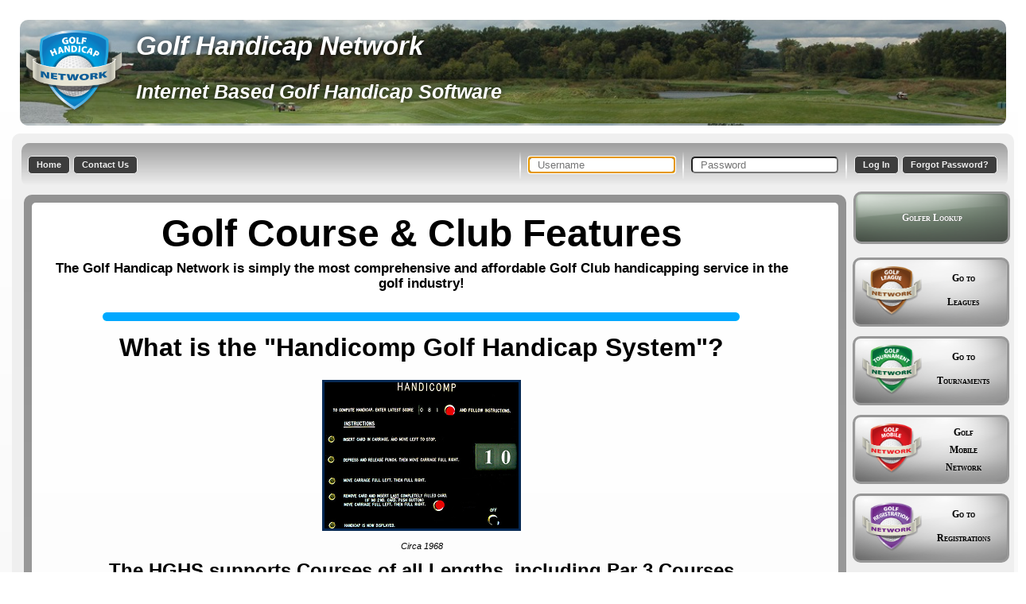

--- FILE ---
content_type: text/html; charset=utf-8
request_url: https://www.golfhandicapnetwork.com/Default.aspx?text=GHN%20Home%20Page&button=3
body_size: 89672
content:


<!DOCTYPE html PUBLIC "-//W3C//DTD XHTML 1.0 Strict//EN" "http://www.w3.org/TR/xhtml1/DTD/xhtml1-strict.dtd">


<!-- HBP 10/18/12-->




<html xmlns="http://www.w3.org/1999/xhtml" xml:lang="en">

<head id="ctl00_Head1"><title>
	Handicapping Software for Clubs, Associations & Golfers | Club & Course Features
</title><link href="https://www.golfhandicapnetwork.com/Systems/Graphics/Logos/ic_launcher_GHN_logo_72.png" rel="apple-touch-icon-precomposed" /><link href="Systems/StyleSheets/ChangeOnlyInCommons/Handicomp.css?redownloadToken=1440" rel="stylesheet" type="text/css" /><link href="Systems/StyleSheets/Handicaps.css?redownloadToken=1440" rel="stylesheet" type="text/css" /><link href="Systems/StyleSheets/PrintStyleSheet.css?redownloadToken=1440" rel="stylesheet" type="text/css" /><link rel="icon" href="icon.ico" type="image/x-icon" /><link rel="shortcut icon" href="icon.ico" type="image/x-icon" /><meta http-equiv="X-UA-Compatible" content="IE=edge" />
    <link rel="image/png" href="http://golfhandicapnetwork.com/Systems/Graphics/logos/shield.png" />
    <meta id="ctl00_HeadContent_meta_descr" name="description" content="GHN is a golf handicap software application for golfers, clubs, (amateur/course owner) associations, PGA Sections, club management companies &amp; more."></meta>
    <meta id="ctl00_HeadContent_meta_keywords" name="keywords" content="Golf handicap, golf handicaps, golf handicap system, golf handicap software, usga handicap, golf handicap formula, golf handicap calculator, golf handicap system, Handicomp,  usga, golf tournament software, PGHS&lt;sup>℠&lt;/sup> handicap, golf score keeper, gam handicap, 18 hole handicap, 9 hole handicap, online, Internet, free, handicap application"></meta>
</head>

<body style="width: auto,">
    <form name="aspnetForm" method="post" action="./Default.aspx?text=GHN+Home+Page&amp;button=3" id="aspnetForm">
<div>
<input type="hidden" name="__LASTFOCUS" id="__LASTFOCUS" value="" />
<input type="hidden" name="__EVENTTARGET" id="__EVENTTARGET" value="" />
<input type="hidden" name="__EVENTARGUMENT" id="__EVENTARGUMENT" value="" />
<input type="hidden" name="__VIEWSTATE" id="__VIEWSTATE" value="/[base64]/[base64]/[base64]/[base64]/[base64]/[base64]////8PZAVKY3RsMDAkY19Mb2dpbkJhciRjX0NvbnRhY3RVcyRwX1BhdFF1aWNrQWRkJHBfUGF0RGVtb2dFbnQkZ3JkUmVjZWl2ZUZyb21PcmcPPCsADAIGFQEFb2FhSUQIAv////8PZAVAY3RsMDAkY19Mb2dpbkJhciRjX0NvbnRhY3RVcyRwX1BhdFF1aWNrQWRkJHBfUGF0RGVtb2dFbnQkZ3JkQWRkcg88KwAMAgYVAR1wbWFfcGF0cm9uX21haWxpbmdfYWRkcmVzc19pZAgC/////[base64]/////w9k+B4NDeN7fuvqFn3fO4cV4vZJ5KyX4VEvj3JxCe0CNjM=" />
</div>

<script type="text/javascript">
//<![CDATA[
var theForm = document.forms['aspnetForm'];
if (!theForm) {
    theForm = document.aspnetForm;
}
function __doPostBack(eventTarget, eventArgument) {
    if (!theForm.onsubmit || (theForm.onsubmit() != false)) {
        theForm.__EVENTTARGET.value = eventTarget;
        theForm.__EVENTARGUMENT.value = eventArgument;
        theForm.submit();
    }
}
//]]>
</script>


<script src="/WebResource.axd?d=V2GGbqQL4Zq2ExVmVLm7EdEjWZMsc2d5nXlbod0tiyuYTV30GGM2mMOdfQgzivPi7q7laqcX6imLxfWba1ivDm5h6n3hYsySq4pq-KBk3kU1&amp;t=638901397900000000" type="text/javascript"></script>


<script src="/ScriptResource.axd?d=pgHPbUP0aTEeg0wgrGu3YNP_jace9jmQpteNSP8QerreS0ekU5A0BasyncDnWwmH0bpbvb8fK6qusu8UiRuX-iAMur8LZ0UbEwaBmtL-S7fv_0YeuS-h66UKGVG63q5elJZmYbfGtVYyOluyx4sCI8JoEtEs2J6135zYpuGILKkVL4dbdCa7uQq8__oBE6UO0&amp;t=5c0e0825" type="text/javascript"></script>
<script type="text/javascript">
//<![CDATA[
if (typeof(Sys) === 'undefined') throw new Error('ASP.NET Ajax client-side framework failed to load.');
//]]>
</script>

<script src="/ScriptResource.axd?d=RLubTJ227E3DtW5vOt2XxaknOwKFof_rVn1MlXoETivOVF13IgbTZrmJWG0Liwziii2mePz6naGvp27B0dsV1DTEk0y_09-zp2lmO9orY5MZf67_lmMhGr7a-hgAIlw8VXKudX0EPerGpt9BgMXIgjVl5FQMapWv3wXnNUdWRXII-geF_bipkq2FOvUjh3Bz0&amp;t=5c0e0825" type="text/javascript"></script>
<script src="Scripts/jquery-2.2.0.js" type="text/javascript"></script>
<script src="Systems/JavaScript/ChangeOnlyInCommons/BackgroundSwitcher.js?redownloadToken=1440" type="text/javascript"></script>
<script src="/WebResource.axd?d=DvL1lJKMgaV6QPtuxoZzh6zF4ktdLmVcYqNK8hTCn0yclT3ygUKu44lyqEcPGPlPSn9IA0iA5z0uKDPAqmccXR2VjjolwZ2lyClZn4kAZxU1&amp;t=638901397900000000" type="text/javascript"></script>
<div>

	<input type="hidden" name="__VIEWSTATEGENERATOR" id="__VIEWSTATEGENERATOR" value="CA0B0334" />
</div>
        <div id="AllContent" class="container body-content">

            <script type="text/javascript">
//<![CDATA[
Sys.WebForms.PageRequestManager._initialize('ctl00$ScriptManager1', 'aspnetForm', [], [], [], 90, 'ctl00');
//]]>
</script>


            <div id="handicompWrapperpHeader">
	
    <div id="handicompBackgroundWrapper" style="background-image:url(/Systems/Graphics/ChangeOnlyInCommons/bannerBackgrounds/14.jpg);">
		
        <table id="handicompHeader">
			<tr>
				<td id="tdSiteLogo" rowspan="2" style="width: 125px;">
                        <img id="ctl00_c_Header_imgSiteLogo" src="Systems/Graphics/ChangeOnlyInCommons/Shields/Golf_Handicap_Medium.png" style="width:125px;border-width:0px;" />
                    </td>
				<td id="ctl00_c_Header_tdTitle">
                        <div id="title">
                            <h2 id="mainHeading">Golf Handicap Network</h2>
                            <h2 id="subHeading">Internet Based Golf Handicap Software</h2>
                        </div>
                    </td>
			</tr>
		</table>
		
    
	</div>

</div>


            <div id="mainContent">

                <table id="tblArticleWrapper">
                    <tbody>
                        <tr>
                            <td colspan="2">
                                <div id="login" class="panel panel-login" onkeypress="javascript:return WebForm_FireDefaultButton(event, &#39;ctl00_c_LoginBar_btnLogin&#39;)">
	
    <div>
        <table>
            <tbody>
                <tr>
                    <td>
                        <input type="submit" name="ctl00$c_LoginBar$btnHome" value="Home" id="ctl00_c_LoginBar_btnHome" />
                    </td>
                    <td>
                        <input type="submit" name="ctl00$c_LoginBar$btnContactUs" value="Contact Us" id="ctl00_c_LoginBar_btnContactUs" />
                    </td>
                </tr>
            </tbody>
        </table>
    </div>

    <div style="float: right; height: 100%; padding-right: 5px;">
        <table id="ctl00_c_LoginBar_tblLoginForum">
		<tr>
			<td id="ctl00_c_LoginBar_tdNewRegistration" align="center">
                        <div>
                            
                        </div>
                    </td>
			<td id="ctl00_c_LoginBar_tdLoginErrorDetails">
                        <div>
                            <span id="ctl00_c_LoginBar_lblLoginErrorDetails" style="color:Red;font-size:Medium;font-weight:bold;"></span>
                        </div>
                    </td>
			<td>
                        <div class="menuSeperator"></div>
                    </td>
			<td>
                        <input name="ctl00$c_LoginBar$txtUserName" type="text" id="ctl00_c_LoginBar_txtUserName" placeholder="Username" />
                    </td>
			<td>
                        <div class="menuSeperator"></div>
                    </td>
			<td>
                        <input name="ctl00$c_LoginBar$txtPassword" type="password" id="ctl00_c_LoginBar_txtPassword" placeholder="Password" />
                    </td>
			<td>
                        <div class="menuSeperator"></div>
                    </td>
			<td>
                        <input type="submit" name="ctl00$c_LoginBar$btnLogin" value="Log In" id="ctl00_c_LoginBar_btnLogin" />
                    </td>
			<td>
                        <input type="submit" name="ctl00$c_LoginBar$btnForgotPW" value="Forgot Password?" id="ctl00_c_LoginBar_btnForgotPW" />
                    </td>
		</tr>
	</table>
	
    </div>

</div>














                            </td>
                        </tr>

                        <tr>
                            <td id="tdMainContent">
                                <div id="mainArticle" class="handicomp">
                                    
    <div id="ctl00_CPH0_pnlEntirePage">
	

        <table>
            <tr>
                <td>
                    <div id="content" class="handicomp panel panel-default">
                        <div class="row">
                            <div class="col-md-12">
                                <div class="well well-lg">
                                    <div id="column_table" class="pseudo_table round">
                                        <div id="ctl00_CPH0_column_row" class="pseudo_row">
                                            <div id="ctl00_CPH0_dynamic_content">
                                                

                                                <div id="subContent">
                                                    <table cellspacing="5" cellpadding="3" style="width: 960px; border-width: 0px; border-color: #000000;"><tbody><tr style="width: 100%; border-color: #000000; text-align: center;"><td style="width: 100%; border-color: #000000; text-align: center;"><h1><span style="font-size: 36pt;">Golf Course &amp; Club Features</span></h1><h2>The Golf Handicap Network is&nbsp;simply the most comprehensive&nbsp;and affordable Golf Club handicapping service in the golf industry!</h2></td></tr><tr style="width: 100%; border-color: #000000; text-align: center;"><td style="width: 100%; border-color: #000000; text-align: center;"><img src="https://www.foresight-2020.com/Systems/Graphics/ContentHtmlImages/Web%20Seperation%20Bar(4).png" alt=""/></td></tr><tr style="width: 100%; border-color: #000000; text-align: center;"><td style="width: 100%; border-color: #000000; text-align: center;"><strong><span style="font-size: 24pt;">What is the "Handicomp Golf Handicap System"?</span></strong></td></tr><tr style="width: 100%; border-color: #000000; text-align: center;"><td style="width: 100%; border-color: #000000; text-align: center;"><p><span style="font-size: 24pt;"></span></p><p style="text-align: center;"><img src="https://www.foresight-2020.com/Systems/Graphics/ContentHtmlImages/Front%20Panel%203.png" alt=""/></p><p><em>Circa 1968</em></p><p><strong><span style="font-size: 18pt;">The HGHS supports Courses of all Lengths, including Par 3 Courses</span></strong></p><p style="text-align: center;"><a href="https://www.golfhandicapnetwork.com/Default.aspx?text=HGHS&amp;button=1" title="HGHS"><img src="https://www.foresight-2020.com/Systems/Graphics/ContentHtmlImages/GHN%20Learn%20More(11).png" alt=""/></a></p></td></tr><tr style="width: 100%; border-color: #000000; text-align: center;"><td style="width: 100%; border-color: #000000; text-align: center;"><img src="https://www.foresight-2020.com/Systems/Graphics/ContentHtmlImages/GHN%20bar(4).png" alt=""/></td></tr><tr style="width: 100%; border-color: #000000; text-align: center;"><td style="width: 100%; border-color: #000000; text-align: center;"><p><strong><span style="font-size: 24pt;">The Golf Handicap Network Delivers Value</span></strong></p><p><em><span style="font-size: 18pt;">A Primary Objective&nbsp;of the Golf Handicap Network is to provide a means for any&nbsp;Golf Club&nbsp;to build a very large database&nbsp;of golfers who post scores and carry a handicap at their Club</span></em></p></td></tr></tbody></table><table cellspacing="5" cellpadding="3" style="width: 960px; border-width: 0px; border-color: #000000;"><tbody><tr style="width: 50%; border-color: #000000; text-align: center;"><td style="width: 50%; border-color: #000000; text-align: center;"><strong><span style="font-size: 18pt;">Golf Handicap Network Pricing</span></strong></td><td style="width: 50%; border-color: #000000; text-align: center;"><strong><span style="font-size: 18pt;">WHS Cost Comparative</span></strong></td></tr><tr style="width: 50%; border-color: #000000; text-align: center;"><td style="width: 50%; border-color: #000000; text-align: center;"><a href="https://www.golfhandicapnetwork.com/Default.aspx?text=GHN%20Home%20Page&amp;button=8" title="Pricing"><img src="https://www.foresight-2020.com/Systems/Graphics/ContentHtmlImages/GHN%20Pricing.png" alt="" style="text-align: center;"/></a></td><td style="width: 50%; border-color: #000000; text-align: center;"><a href="https://www.golfhandicapnetwork.com/Default.aspx?text=GHN%20Home%20Page&amp;button=44" title="Coming Soon"><img src="https://www.foresight-2020.com/Systems/Graphics/ContentHtmlImages/GHN%20Learn%20More(12).png" alt=""/></a><br /></td></tr></tbody></table><table cellspacing="5" cellpadding="3" style="width: 960px; border-width: 0px; border-color: #000000;"><tbody><tr style="width: 100%; border-color: #000000; text-align: center;"><td style="width: 100%; border-color: #000000; text-align: center;"><img src="https://www.foresight-2020.com/Systems/Graphics/ContentHtmlImages/GHN%20bar(2).png" alt="" style="text-align: center;"/></td></tr><tr style="width: 100%; border-color: #000000; text-align: center;"><td style="width: 100%; border-color: #000000; text-align: center;"><p style="text-align: center;"><strong style="text-align: center;"><span style="font-size: 24pt;">Golfer Management</span></strong></p><p style="text-align: center;"><span style="text-align: center;"><span style="font-size: 24pt;"><span style="font-size: 18pt;"><em>The Golf Handicap Network provides several "Powerful" methods to assist a&nbsp;Golf Club with building their database of Golfers - a Golf Club can choose to use one, two or all three methods</em></span></span></span></p></td></tr></tbody></table><table cellspacing="5" cellpadding="3" style="width: 960px; border-width: 0px; border-color: #000000;"><tbody><tr style="width: 33.3333%; border-color: #000000; text-align: center;"><td style="width: 33.3333%; border-color: #000000; text-align: center;"><strong><span style="font-size: 18pt;">Member List</span></strong></td><td style="width: 33.3333%; border-color: #000000; text-align: center;"><strong><span style="font-size: 18pt;">Online List</span></strong></td><td style="width: 33.3333%; border-color: #000000; text-align: center;"><strong><span style="font-size: 18pt;">League Golfer List</span></strong></td></tr><tr style="width: 33.3333%; border-color: #000000; text-align: center;"><td style="width: 33.3333%; border-color: #000000; text-align: center;"><span style="font-size: 14pt;">The traditional method of securing golfers within the system.&nbsp; Most often the handicap list is populated by golfers who pay through memberships or&nbsp;who pay the club directly.</span></td><td style="width: 33.3333%; border-color: #000000; text-align: center;"><span style="font-size: 14pt;">The GHN has a feature which allows a club to generate a registration link that can be sent via email or attached to the club website.&nbsp; The registration link can be offered to golfers at no charge (a method for growing a large database of golfers) or it can be offered at a price so that the club makes money with each registration.</span></td><td style="width: 33.3333%; border-color: #000000; text-align: center;"><span style="font-size: 14pt;">Many League Courses (clubs that have leagues using the Golf League Network application) provide this service so that all golfers across all leagues have a standardized non-league handicap within the club.&nbsp; For many League Courses this is a quick and easy way to build a large handicap list.</span></td></tr></tbody></table><table cellspacing="6" cellpadding="3" style="width: 960px; border-width: 0px; border-color: #000000;"><tbody><tr style="width: 100%; border-color: #000000; text-align: center;"><td style="width: 100%; border-color: #000000; text-align: center;" colspan="2"><img src="https://www.foresight-2020.com/Systems/Graphics/ContentHtmlImages/Web%20Seperation%20Bar(5).png" alt="" style="text-align: center;"/></td></tr><tr><td style="width: 50%; border-color: #000000;"><p style="text-align: center;"><strong><span style="font-size: 24pt;">Custom Label</span></strong></p></td><td style="width: 50%; border-color: #000000;"><p style="text-align: center;"><strong><span style="font-size: 24pt;">Touch Screen Kiosk</span></strong></p></td></tr><tr><td style="width: 50%; border-color: #000000;"><p style="text-align: center;"><span style="font-size: 18.6667px;">Rename the GHN so that it takes your Club's identity - For example if your club name is Rolling Hills Golf Club, the system can become&nbsp;the Rolling Hills Handicap System - It's a Great way to keep the Club in front of it's golfers!</span></p><h4 style="text-align: center;"><span style="font-size: 18.6667px;"><img src="https://www.foresight-2020.com/Systems/Graphics/ContentHtmlImages/HV%20Header%202.png" alt=""/><br /></span></h4><p style="text-align: center;">&nbsp;</p></td><td style="width: 50%; border-color: #000000;"><p style="text-align: center;"><span style="font-size: 14pt;">For Clubs that want to provide an on-site method for golfers to look up handicaps and post scores!</span></p><p><span style="font-size: 14pt;"></span></p><div style="text-align: center;"><img src="https://www.foresight-2020.com/Systems/Graphics/ContentHtmlImages/kiosk(2).png" alt=""/></div><p></p></td></tr><tr style="width: 50%; border-color: #000000; text-align: center;"><td style="width: 50%; border-color: #000000; text-align: center;"><a href="https://www.golfhandicapnetwork.com/Default.aspx?text=GHN%20Home%20Page&amp;button=44" title="Coming Soon"><img alt="" src="https://www.foresight-2020.com/Systems/Graphics/ContentHtmlImages/GHN%20Learn%20More(4).png" style="text-align: center;"/></a></td><td style="width: 50%; border-color: #000000; text-align: center;"><a href="https://www.golfhandicapnetwork.com/Default.aspx?text=GHN%20Home%20Page&amp;button=44" title="Coming Soon"><img alt="" src="https://www.foresight-2020.com/Systems/Graphics/ContentHtmlImages/GHN%20Learn%20More(5).png" style="text-align: center;"/></a></td></tr></tbody></table><table cellspacing="5" cellpadding="3" style="text-align: center; width: 960px; border-width: 0px; border-color: #000000;"><tbody><tr><td style="width: 100%; border-color: #000000;"><img src="https://www.foresight-2020.com/Systems/Graphics/ContentHtmlImages/Web%20Seperation%20Bar(6).png" alt="" style="text-align: center;"/></td></tr><tr><td style="width: 100%; border-color: #000000;"><span style="font-size: 24pt;"><strong>Smart Phone Application</strong></span></td></tr><tr><td style="width: 100%; border-color: #000000;"><p><em><span style="font-size: 18pt;">The Golf Mobile Network is available to all Golfers at no additional charge and is the most popular method used for checking handicaps and posting scores!</span></em></p><p style="text-align: center;"><span style="font-size: 14pt;">Search for "<strong>Golf Mobile Network</strong>" and look for the Red Shield in your Smart Phone App Store</span></p><p style="text-align: center;"><img alt="" src="https://www.foresight-2020.com/Systems/Graphics/ContentHtmlImages/Golf_Mobile_Small(1).png"/></p><a href="https://www.GolfMobileNetwork.com" style="" target="_blank" title="Golf Mobile Network"><img alt="" src="https://www.foresight-2020.com/Systems/Graphics/ContentHtmlImages/GMN%20Learn%20More.png"/></a><br /></td></tr></tbody></table><table cellspacing="5" cellpadding="3" style="width: 960px; border-width: 0px; border-color: #000000;"><tbody><tr style="width: 100%; border-color: #000000; text-align: center;"><td colspan="2" style="width: 100%; border-color: #000000; text-align: center;"><img src="https://www.foresight-2020.com/Systems/Graphics/ContentHtmlImages/Web%20Seperation%20Bar(8).png" alt="" style="text-align: center;"/></td></tr><tr><td style="width: 100%; border-color: #000000;" colspan="2"><p style="margin: 0in 0in 10pt; text-align: center;"><span style="font-size: 24pt;"><strong>Club Administrator Features</strong></span></p><p style="text-align: center;"><span style="font-size: 18.6667px;">The Golf Handicap Network is a Web and Mobile based software application.&nbsp; Inherent benefits include 24/7 access from anywhere, free program updates, data protection and security, personalized logins, and more...</span></p></td></tr></tbody></table><table cellspacing="5" cellpadding="3" style="width: 960px; border-width: 0px; border-color: #000000;"><tbody><tr style="width: 50%; border-color: #000000; text-align: center;"><td style="width: 50%; border-color: #000000; text-align: center;"><strong><span style="font-size: 18pt;">Admin Dashboard</span></strong></td><td style="width: 50%; border-color: #000000; text-align: center;"><strong><span style="font-size: 18pt;">Golfer &amp; Score Maintenance</span></strong></td></tr><tr style="width: 50%; border-color: #000000; vertical-align: top;"><td style="width: 50%; border-color: #000000; vertical-align: top;"><ul><li><span style="font-size: 14pt;">Support for multiple Administrators so more than one person can manage the Club</span></li></ul><ul><li><span style="font-size: 14pt;">Quick View of 9 and 18 hole score posting activity by Website, Mobile app, Kiosk, Admin, League or Other</span></li></ul><ul><li><span style="font-size: 14pt;">Quick View lists of Golfers and their Handicaps by Membership, Online and within League(s)</span></li></ul></td><td style="width: 50%; border-color: #000000; vertical-align: top;"><span style="font-size: 13.3333px; text-align: left;"></span><ul><li><span style="font-size: 14pt;">Admins can add, delete, activate and inactivate golfers at any time</span></li></ul><ul><li><span style="font-size: 14pt;">Admins are able to maintain Golfer demographics?</span></li></ul><ul><li><span style="font-size: 14pt;">Admins may post, maintain and delete scores</span></li></ul><ul><li><span style="font-size: 14pt;">Admins may assign local "Club Numbers" to golfers for quick reference</span></li></ul></td></tr><tr style="width: 50%; border-color: #000000; text-align: center;"><td style="width: 50%; border-color: #000000; text-align: center;"><span style="font-size: 18pt;"><strong>Admin Score Entry</strong></span></td><td style="width: 50%; border-color: #000000; text-align: center;"><strong><span style="font-size: 18pt;">Admin</span></strong></td></tr><tr style="width: 50%; border-color: #000000; text-align: left; vertical-align: top;"><td style="width: 50%; border-color: #000000; text-align: left; vertical-align: top;"><ul><li><span style="font-size: 14pt;">May&nbsp;be entered as a Total or Hole-by-Hole</span></li></ul><ul><li><span style="font-size: 14pt;">May be entered as 9 or 18 scores</span></li></ul><ul><li><span style="font-size: 14pt;">May be flagged as Tournament scores</span></li></ul><ul><li><span style="font-size: 14pt;">May be assigned to a pre-defined Club Event</span></li></ul><ul><li><span style="font-size: 14pt;">Players can be selected by Name or Number</span></li></ul><ul><li><span style="font-size: 14pt;">Can be entered for Home and Away tees</span></li></ul><ul><li><span style="font-size: 14pt;">May be entered as read from a Scorecard</span></li></ul></td><td style="width: 50%; border-color: #000000; text-align: left; vertical-align: top;"><ul><li><span style="font-size: 14pt;">Management of Club Demographics</span></li></ul><ul><li><span style="font-size: 14pt;">Manage Club Parameters</span></li></ul><ul><li><span style="font-size: 14pt;">Control whether Golfers can maintain scores</span></li></ul><ul><li><span style="font-size: 14pt;">Manage Email message to added Golfers</span></li></ul><ul><li><span style="font-size: 14pt;">Manage Club Event descriptions</span></li></ul><ul><li><span style="font-size: 14pt;">Manage Tee Pars and Yardage</span></li></ul><ul><li><span style="font-size: 14pt;">Manage Custom Handicaps</span></li></ul><ul><li><span style="font-size: 14pt;">Manage On-line Golfer Registration Link</span></li></ul><ul><li><span style="font-size: 14pt;">Access Website Login Widget</span></li></ul><p><span style="font-size: 14pt;"></span></p></td></tr><tr style="width: 50%; border-color: #000000; text-align: center;"><td style="width: 50%; border-color: #000000; text-align: center;"><strong><span style="font-size: 18pt;">Special</span></strong></td><td style="width: 50%; border-color: #000000; text-align: center;"><strong style="font-size: 24px;">Custom Handicaps</strong>&nbsp;</td></tr><tr style="width: 50%; border-color: #000000; text-align: left; vertical-align: top;"><td style="width: 50%; border-color: #000000; text-align: left; vertical-align: top;"><ul><li><span style="font-size: 14pt;">Create and Maintain Golfer Groups within the larger Club</span></li></ul><ul><li><span style="font-size: 14pt;">Import Player and Score data from outside sources</span></li></ul><ul><li><span style="font-size: 14pt;">Export Selected Golfer Data including demographic information, score data and handicaps</span></li></ul></td><td style="width: 50%; border-color: #000000; text-align: left; vertical-align: top;"><ul><li><span style="font-size: 14pt;">Create and Maintain a Local Handicap that can filter in/out Away and Tournament scores</span></li></ul><ul><li><span style="font-size: 14pt;">Create and Maintain a Tournament only Handicap</span></li></ul></td></tr><tr style="width: 100%; border-color: #000000; text-align: left;"><td style="width: 100%; border-color: #000000; text-align: left;" colspan="2"><p style="text-align: center;"><span style="font-size: 24pt;"><strong>Reports</strong></span></p><ul><li><span style="font-size: 14pt;">All Reports are demand reports that can be printed at any time</span></li></ul><ul><li><span style="font-size: 14pt;">All Reports have many sort options that include gender, active/inactive status, with/without handicap, club or network number, club at large or by group</span></li></ul><ul><li><span style="font-size: 14pt;">Some Reports have additional selections such as date ranges, handicap type, and tee selections</span></li></ul><ul><li><span style="font-size: 14pt;">The Tee Handicap Report can be configured to be automatically generated on any date at any time and emailed in .pdf form to a select group of people</span></li></ul><ul><li><span style="font-size: 14pt;">All reports may be exported to Excel, Word or .pdf</span></li></ul></td></tr><tr style="width: 50%; border-color: #000000; text-align: center;"><td style="width: 50%; border-color: #000000; text-align: center;"><strong><span style="font-size: 18pt;">Handicap Reports</span></strong></td><td style="width: 50%; border-color: #000000; text-align: center;"><strong><span style="font-size: 18pt;">Player Reports</span></strong></td></tr><tr style="width: 50%; border-color: #000000; vertical-align: top;"><td style="width: 50%; border-color: #000000; vertical-align: top;"><ul><li><span style="font-size: 14pt;">HGHS Base Handicap &amp; History</span></li></ul><ul><li><span style="font-size: 14pt;">Tee Handicap report (email)</span></li></ul><ul><li><span style="font-size: 14pt;">Tee Handicap for Guest</span></li></ul><ul><li><span style="font-size: 14pt;">Tee Handicaps for other courses and by yardage</span></li></ul><ul><li><span style="font-size: 14pt;">Base Handicap Distribution</span></li></ul><ul><li><span style="font-size: 14pt;">Base, Tournament and Local Handicap Comparative</span></li></ul></td><td style="width: 50%; border-color: #000000; vertical-align: top;"><ul><li><span style="font-size: 14pt;">Score Averages</span></li></ul><ul><li><span style="font-size: 14pt;">Player Improvement</span></li></ul><ul><li><span style="font-size: 14pt;">Player List (4-column)</span></li></ul><ul><li><span style="font-size: 14pt;">Player Status Changes</span></li></ul><ul><li><span style="font-size: 14pt;">Multi-Members</span></li></ul><br /></td></tr><tr style="width: 50%; border-color: #000000; text-align: center;"><td style="width: 50%; border-color: #000000; text-align: center;"><strong><span style="font-size: 18pt;">Score Reports</span></strong></td><td style="width: 50%; border-color: #000000; text-align: center;"><span style="font-size: 18pt;"><strong>Hole by Hole Reports</strong></span></td></tr><tr style="width: 50%; border-color: #000000; vertical-align: top;"><td style="width: 50%; border-color: #000000; vertical-align: top;"><ul><li><span style="font-size: 14pt;">Score Histories</span></li></ul><ul><li><span style="font-size: 14pt;">Rounds Posted</span></li></ul><ul><li><span style="font-size: 14pt;">Posting Sheets</span></li></ul><ul><li><span style="font-size: 14pt;">Best Scores</span></li></ul><ul><li><span style="font-size: 14pt;">Holes in One / Double Eagles</span></li></ul><ul><li><span style="font-size: 14pt;">Score Distribution by Year</span></li></ul><ul><li><span style="font-size: 14pt;">Score Averages by Year</span></li></ul></td><td style="width: 50%; border-color: #000000; vertical-align: top;"><ul><li><span style="font-size: 14pt;">Hole by Hole Averages</span></li></ul><ul><li><span style="font-size: 14pt;">Hole by Hole Ringers</span></li></ul><ul><li><span style="font-size: 14pt;">Hole by Hole Ratings</span></li></ul></td></tr><tr style="width: 50%; border-color: #000000; text-align: center;"><td style="width: 50%; border-color: #000000; text-align: center;"><span style="font-size: 18pt;"><strong>Special Reports</strong></span></td><td style="width: 50%; border-color: #000000; text-align: center;"><strong style="text-align: center;"><span style="font-size: 18pt;">Communication Tools</span></strong><br /></td></tr><tr style="width: 50%; border-color: #000000; vertical-align: top;"><td style="width: 50%; border-color: #000000; vertical-align: top;"><ul><li><span style="font-size: 14pt;">Club Summary</span></li></ul><ul><li><span style="font-size: 14pt;">Golfer Round and Hole Notes</span></li></ul><ul><li><span style="font-size: 14pt;">Golfer Login and Post Activity</span></li></ul><ul><li><span style="font-size: 14pt;">Non deliverable Email addresses</span></li></ul><ul><li><span style="font-size: 14pt;">Golfer Email opt outs</span></li></ul></td><td style="width: 50%; border-color: #000000; vertical-align: top;"><ul><li><span style="font-size: 14pt;">All Tools have options to select all or subgroups of golfers</span></li></ul><ul><li><span style="font-size: 14pt;">A feature to design html emails and E-blast&nbsp;golfers&nbsp;</span></li></ul><ul><li><span style="font-size: 14pt;">A feature to send smart phone Push notifications to Golfers</span></li></ul><ul><li><span style="font-size: 14pt;">Golfer lookup to verify handicaps for golfers belonging to other clubs</span></li></ul></td></tr></tbody></table><table cellspacing="5" cellpadding="3" style="width: 960px; border-width: 0px; border-color: #000000;"><tbody><tr style="width: 100%; border-color: #000000; text-align: center;"><td style="width: 100%; border-color: #000000; text-align: center;" colspan="2"><img src="https://www.foresight-2020.com/Systems/Graphics/ContentHtmlImages/Web%20Seperation%20Bar(11).png" alt="" style="text-align: center;"/></td></tr><tr><td style="width: 50%; border-color: #000000;"><p style="text-align: center;"><span style="font-size: 18pt;"><strong>League Management</strong></span></p><p style="text-align: center;"><img src="https://www.foresight-2020.com/Systems/Graphics/ContentHtmlImages/Golf_League_Small(2).png" alt=""/></p><div style="text-align: center;"><span style="font-size: 14pt;">The&nbsp;<strong>Golf Handicap Network</strong></span></div><div style="font-size: 14pt; text-align: center;">interfaces&nbsp;seamlessly with the industry</div><div style="text-align: center;"><span style="font-size: 14pt;">leading&nbsp;</span><strong style="font-size: 14pt;">Golf League Network</strong></div><p style="text-align: center;"><span style="font-size: 14pt;"><a href="https://www.GolfLeagueNetwork.com" target="_blank" title="Golf League Network"><img src="https://www.foresight-2020.com/Systems/Graphics/ContentHtmlImages/GLN%20Learn%20More.png" alt=""/></a></span></p><br /></td><td style="width: 50%; border-color: #000000;"><p style="text-align: center;"><span style="font-size: 18pt;"><strong>Tournament Management</strong></span></p><p style="text-align: center;"><span style="font-size: 14pt;"><img src="https://www.foresight-2020.com/Systems/Graphics/ContentHtmlImages/Golf_Tournament_Small(2).png" alt=""/></span></p><p style="text-align: center;"><span style="font-size: 14pt;">The&nbsp;<strong>Golf Handicap Network</strong>&nbsp;interfaces seamlessly with the powerful, yet affordable&nbsp;<strong>Golf Tournament Network</strong></span></p><p style="text-align: center;"><span style="font-size: 14pt;"><a href="https://www.GolfTournamentNetwork.com" target="_blank" title="Golf Tournament Network"><img src="https://www.foresight-2020.com/Systems/Graphics/ContentHtmlImages/GTN%20Learn%20More.png" alt=""/></a></span></p><br /></td></tr><tr style="width: 100%; border-color: #000000; text-align: center;"><td style="width: 100%; border-color: #000000; text-align: center;" colspan="2"><img src="https://www.foresight-2020.com/Systems/Graphics/ContentHtmlImages/GHN%20bar(7).png" alt=""/>&nbsp;</td></tr></tbody></table>
                                                </div>
                                            </div>
                                        </div>
                                    </div>
                                 </div>
                            </div>
                         </div>
                    </div>
                </td>
            </tr>


        </table>

    
</div>

    <input type="hidden" name="ctl00$CPH0$hdnShcID" id="ctl00_CPH0_hdnShcID" value="125" />


                                </div>

                                <div id="secondaryArticle">
                                    
                                </div>
                            </td>

                            <td id="tdNetworkButton">
                                <div id="networkButtons">
	

    <div id="pnlGolferLookup" class="networkButtonWrapper">
		
        <table style="margin-bottom: 0;">
            <tr>
                <td>
                    <a id="ctl00_c_NetworkButtonsMenu_lnkGolferLookup" href="javascript:__doPostBack(&#39;ctl00$c_NetworkButtonsMenu$lnkGolferLookup&#39;,&#39;&#39;)"> 
            <div class="networkButton" id="golferLookup" style="margin-left: -1px; margin-bottom: 7px; margin-top: -5px; ">
              <table>
                <tbody>
                  <tr>
                    <td>Golfer Lookup</td>
                  </tr>
                </tbody>
              </table>
            </div>
                    </a>
                </td>
            </tr>
        </table>
    
	</div>

    <div id="pnlCommunityNetworkButton" class="networkButtonWrapper">
		
        <table style="width: 184px; position: relative; top: -10px; ">
            <tr>
                <td>

                </td>
            </tr>
        </table>
    
	</div>

    <div>
		<table cellspacing="0" border="0" id="gvNetworkButtons" style="background-color:Transparent;border-width:0px;border-style:None;border-collapse:collapse;">
			<tr class="overrideNetworkButtonRowStyle" style="background-color:Transparent;">
				<td>
                    <a href="javascript:__doPostBack(&#39;ctl00$c_NetworkButtonsMenu$gvNetworkButtons$ctl02$ctl00&#39;,&#39;&#39;)"> 
          <div class="networkButton handicomp">
            <table>
              <tbody>
                <tr>
                  <td rowspan="4">
                    <img src="Systems/Graphics/ChangeOnlyInCommons/Shields/Golf_League_Medium.png" />
                  </td>
                </tr>
                <tr>
                  <td>Go to</td>
                </tr> 
                <tr>
                  <td>Leagues</td>
                </tr>
                <tr>
                  <td></td>
                </tr>
              </tbody>
            </table>
          </div>
                    </a>
                </td>
			</tr><tr class="overrideNetworkButtonRowStyle" style="background-color:Transparent;">
				<td>
                    <a href="javascript:__doPostBack(&#39;ctl00$c_NetworkButtonsMenu$gvNetworkButtons$ctl03$ctl00&#39;,&#39;&#39;)"> 
          <div class="networkButton handicomp">
            <table>
              <tbody>
                <tr>
                  <td rowspan="4">
                    <img src="Systems/Graphics/ChangeOnlyInCommons/Shields/Golf_Tournament_Medium.png" />
                  </td>
                </tr>
                <tr>
                  <td>Go to</td>
                </tr> 
                <tr>
                  <td>Tournaments</td>
                </tr>
                <tr>
                  <td></td>
                </tr>
              </tbody>
            </table>
          </div>
                    </a>
                </td>
			</tr><tr class="overrideNetworkButtonRowStyle" style="background-color:Transparent;">
				<td>
                    <a href="javascript:__doPostBack(&#39;ctl00$c_NetworkButtonsMenu$gvNetworkButtons$ctl04$ctl00&#39;,&#39;&#39;)"> 
          <div class="networkButton handicomp">
            <table>
              <tbody>
                <tr>
                  <td rowspan="4">
                    <img src="Systems/Graphics/ChangeOnlyInCommons/Shields/Golf_Mobile_Medium.png" />
                  </td>
                </tr>
                <tr>
                  <td>Golf</td>
                </tr> 
                <tr>
                  <td>Mobile</td>
                </tr>
                <tr>
                  <td>Network</td>
                </tr>
              </tbody>
            </table>
          </div>
                    </a>
                </td>
			</tr><tr class="overrideNetworkButtonRowStyle" style="background-color:Transparent;">
				<td>
                    <a href="javascript:__doPostBack(&#39;ctl00$c_NetworkButtonsMenu$gvNetworkButtons$ctl05$ctl00&#39;,&#39;&#39;)"> 
          <div class="networkButton handicomp">
            <table>
              <tbody>
                <tr>
                  <td rowspan="4">
                    <img src="Systems/Graphics/ChangeOnlyInCommons/Shields/Golf_Registration_Medium.png" />
                  </td>
                </tr>
                <tr>
                  <td>Go to</td>
                </tr> 
                <tr>
                  <td>Registrations</td>
                </tr>
                <tr>
                  <td></td>
                </tr>
              </tbody>
            </table>
          </div>
                    </a>
                </td>
			</tr>
		</table>
	</div>

    <div id="pnlHandicompNetworkButton" class="networkButtonWrapper">
		
        <table style="width: 184px;">
            <tr>
                <td>
                    <a href="//www.handicomp.com/" target="_blank">
                        <div id="handicompNetworkButton" class="networkButton" style="margin-left: -1px; margin-top: 10px; margin-bottom: 0;">
                            <table>
                                <tbody>
                                    <tr>
                                        <td>
                                            <img alt="" src='/Systems/Graphics/ChangeOnlyInCommons/Handicomp/handicomp.png' />
                                        </td>
                                    </tr>
                                </tbody>
                            </table>
                        </div>
                    </a>
                </td>
            </tr>
        </table>
    
	</div>


</div>

<!--FYI: hdnDisable is referenced in c_StartUP-->
<input type="hidden" name="ctl00$c_NetworkButtonsMenu$hdnDisable" id="ctl00_c_NetworkButtonsMenu_hdnDisable" value="False" />

                            </td>
                        </tr>
                    </tbody>
                </table>

                

    <div id="featureButtons">
	
    <div id="pnlButtonGrid">
        <table id="tblButtonGrid">
            <tbody>
                <tr id="ctl00_cphButtonGrid_c_FeatureButtons_trButtonGridFirstRow">
		<td>
                        <input type="submit" name="ctl00$cphButtonGrid$c_FeatureButtons$btn1" value="HGHS" id="ctl00_cphButtonGrid_c_FeatureButtons_btn1" />
                    </td>
		<td>
                        <input type="submit" name="ctl00$cphButtonGrid$c_FeatureButtons$btn2" value="Golfer Features" id="ctl00_cphButtonGrid_c_FeatureButtons_btn2" />
                    </td>
		<td>
                        <input type="submit" name="ctl00$cphButtonGrid$c_FeatureButtons$btn3" value="Club &amp; Course Features" id="ctl00_cphButtonGrid_c_FeatureButtons_btn3" />
                    </td>
		<td>
                        <input type="submit" name="ctl00$cphButtonGrid$c_FeatureButtons$btn4" value="Groups &amp; Leagues" id="ctl00_cphButtonGrid_c_FeatureButtons_btn4" />
                    </td>
		<td>
                        
                    </td>
	</tr>
	

                <tr id="ctl00_cphButtonGrid_c_FeatureButtons_trButtonGridSecondRow">
		<td>
                        
                    </td>
		<td>
                        <input type="submit" name="ctl00$cphButtonGrid$c_FeatureButtons$btn7" value="Association Features" id="ctl00_cphButtonGrid_c_FeatureButtons_btn7" />
                    </td>
		<td>
                        <input type="submit" name="ctl00$cphButtonGrid$c_FeatureButtons$btn8" value="Pricing" id="ctl00_cphButtonGrid_c_FeatureButtons_btn8" />
                    </td>
		<td>
                        <input type="submit" name="ctl00$cphButtonGrid$c_FeatureButtons$btn9" value="Tech Support" id="ctl00_cphButtonGrid_c_FeatureButtons_btn9" />
                    </td>
		<td>
                        
                    </td>
	</tr>
	

                <tr id="ctl00_cphButtonGrid_c_FeatureButtons_trButtonGridThirdRow">
		<td>
                        
                    </td>
		<td>
                        
                    </td>
		<td>
                        <input type="submit" name="ctl00$cphButtonGrid$c_FeatureButtons$btn13" value="History" id="ctl00_cphButtonGrid_c_FeatureButtons_btn13" />
                    </td>
		<td>
                        
                    </td>
		<td>
                        
                    </td>
	</tr>
	
            </tbody>
        </table>
    </div>

</div>



                <div id="ctl00_c_Footer_pnlForTheGamMakeTheWholeThingDisappear">
	
    <div id="handicompFooter" class="handicomp">
        <table class="panel" style="padding-bottom: 5px;">
            <tr class="row">
                <td class="col-md-4">
                    <div class="well well-sm">
                        <h2 class="handicomp">Corporate</h2>
                        <hr />
                        <a href="//www.handicomp.com/" id="ctl00_c_Footer_btnHandicomp" target="_blank">
                            <img src="Systems/Graphics/ChangeOnlyInCommons/Handicomp/handicomp-since-1968.png" alt="Handicomp - Since 1968" style="width: 325px;" /></a>
                        <br />
                        <div style="float: left; margin-top: 10px;">
                            <p>P.O. Box 107</p>
                            <p>Jenison, MI 49429</p>
                        </div>
                        <div style="float: right; margin-top: 10px;">
                            <p>Phone: (616) 457-9581</p>
                            <p><a style="color: inherit; font: inherit;" href="https://www.handicomp.com">www.Handicomp.com</a></p>
                        </div>
                    </div>
                </td>

                <td class="col-md-4">
                    <div class="well well-sm">

                        <h2 class="handicomp">golf network - holes in one</h2>
                        <hr />

                        <!-- update panel to make holes in one appear -->
                        <div id="FooterUpdate" UpdateMode="Conditional">
		

                            <table style="height: 160px; overflow: hidden;">
                                <tbody>
                                    <tr>
                                        <td colspan="2" style="text-align: center;">
                                            <div id="label_name_column" style="display: inline-block;"></div>
                                            <span id="ctl00_c_Footer_lbl_fist_linit_static">Congratulations </span>
                                            <span id="ctl00_c_Footer_lbl_first_linit">Steve W.</span>
                                        </td>
                                    </tr>
                                    <tr>
                                        <td style="width: 50%; text-align: center;">
                                            <span id="ctl00_c_Footer_lbl_shot_club_long_static" class="description_tag">Course: </span>
                                            <span id="ctl00_c_Footer_lbl_shot_club_long">Desert Trails Golf Course</span>
                                            <br />
                                            <span id="ctl00_c_Footer_lbl_shot_club_city">Sun City West, </span>
                                            <span id="ctl00_c_Footer_lbl_shot_club_state">Arizona</span>
                                            <br />
                                            <span id="ctl00_c_Footer_lbl_shot_club_country"></span>
                                        </td>
                                        <td style="width: 50%; text-align: center;">
                                            <span id="ctl00_c_Footer_lbl_home_club_long_static" class="description_tag">Home: </span>
                                            <span id="ctl00_c_Footer_lbl_home_club_long">Desert Trails Golf Course</span>
                                            <br />
                                            <span id="ctl00_c_Footer_lbl_home_club_city">Sun City West, </span>
                                            <span id="ctl00_c_Footer_lbl_home_club_state">Arizona</span>
                                            <br />
                                            <span id="ctl00_c_Footer_lbl_home_club_country"></span>
                                        </td>
                                    </tr>
                                    <tr>
                                        <td colspan="2" style="font-weight: 700; text-align: center;">
                                            <span id="ctl00_c_Footer_lbl_shot_course_tee">White Tee</span><br />
                                            <span id="ctl00_c_Footer_lbl_hole_number_static">Hole: </span>
                                            <span id="ctl00_c_Footer_lbl_hole_number">14</span>
                                            <span id="ctl00_c_Footer_lbl_hole_par_static">Par: </span>
                                            <span id="ctl00_c_Footer_lbl_hole_par">3</span>
                                            <span id="ctl00_c_Footer_lbl_hole_yards_static">Yards: </span>
                                            <span id="ctl00_c_Footer_lbl_hole_yards">142</span>
                                        </td>
                                    </tr>
                                </tbody>
                            </table>

                        
	</div>

                    </div>
                </td>

                <td class="col-md-4">
                    <div class="well well-sm">
                        <h2 class="handicomp">Visit Our Sites</h2>
                        <hr />
                        <a href="//www.golfhandicapnetwork.com/" id="ctl00_c_Footer_btnHandicapsFooter" class="networkButtons" target="_blank">
                            <img src="Systems/Graphics/ChangeOnlyInCommons/shields/Golf_Handicap_Medium.png" />
                        </a>
                        <a href="//www.golftournamentnetwork.com/" id="ctl00_c_Footer_btnTournamentsFooter" class="networkButtons" target="_blank">
                            <img src="Systems/Graphics/ChangeOnlyInCommons/Shields/Golf_Tournament_Medium.png" />
                        </a>
                        <a href="//www.golfleaguenetwork.com/" id="ctl00_c_Footer_btnLeaguesFooter" class="networkButtons" target="_blank">
                            <img src="Systems/Graphics/ChangeOnlyInCommons/Shields/Golf_League_Medium.png" />
                        </a>
                        <br />
                        <a href="//www.golfregistrationnetwork.com/" id="ctl00_c_Footer_btnRegistrationFooter" class="networkButtons" target="_blank">
                            <img src="Systems/Graphics/ChangeOnlyInCommons/shields/Golf_Registration_Medium.png" />
                        </a>
                        <a href="//www.golfmobilenetwork.com/" id="ctl00_c_Footer_btnMobileFooter" class="networkButtons" target="_blank">
                            <img src="Systems/Graphics/ChangeOnlyInCommons/Shields/Golf_Mobile_Medium.png" />
                        </a>
                        
                    </div>
                </td>
            </tr>
            <tr>
                <td colspan="4">
                    <p>&copy; 2026 Handicomp, Inc.</p>
                </td>
            </tr>
        </table>
    </div>

</div>


            </div>

        </div>

    

<script type="text/javascript">
//<![CDATA[
WebForm_AutoFocus('ctl00_c_LoginBar_txtUserName');//]]>
</script>
</form>

    

<!-- Google tag (gtag.js) -->
<script async src="https://www.googletagmanager.com/gtag/js?id=G-FRX2CKQL0Y"></script>
<script>
    window.dataLayer = window.dataLayer || [];
    function gtag() { dataLayer.push(arguments); }
    gtag('js', new Date());

    gtag('config', 'G-FRX2CKQL0Y');
</script>

</body>
</html>


--- FILE ---
content_type: text/css
request_url: https://www.golfhandicapnetwork.com/Systems/StyleSheets/ChangeOnlyInCommons/Handicomp.css?redownloadToken=1440
body_size: 94766
content:
/* Community gold */
/*orange*/
/*grey*/
/*green*/
/*handicomp*/
/* brown */
/* blue */
/* mixins */
h3 + div {
  margin-top: 10px;
}

input[type=submit],
.button,
.bts {
  padding: 0.3em;
  border-radius: 5px;
  border: 1px solid grey;
  font-size: 11px;
  font-weight: bold;
}
input[type=submit].compact,
.button.compact,
.bts.compact {
  font-size: 10px !important;
  padding: 5px !important;
  font-weight: normal !important;
}
input[type=submit][disabled=disabled], input[type=submit].disabled,
.button[disabled=disabled],
.button.disabled,
.bts[disabled=disabled],
.bts.disabled {
  background-image: url("[data-uri]") !important;
  background-color: #DEDEDE !important;
  background: #DEDEDE url("[data-uri]") 100% transparent !important;
}

input[type=submit],
.bts {
  padding: 0.67em;
  line-height: 1em;
}

.bts {
  line-height: 0.67em;
}

table.system-table {
  width: 100%;
  border-collapse: collapse;
  border: none;
  border-width: 0;
}
table.system-table > tbody > tr > td,
table.system-table > tr > td {
  padding: 0;
}

*.left {
  text-align: left !important;
}

div#content table input.bts[type=submit][disabled=disabled], div#AllContent table input.bts[type=submit][disabled=disabled], #mainContent table input.bts[type=submit][disabled=disabled] {
  background-image: url("[data-uri]") !important;
  background-color: grey !important;
  background: transparent url("[data-uri]") 100% transparent !important;
}
div#content table td.left, div#content table th.left, div#AllContent table td.left, div#AllContent table th.left, #mainContent table td.left, #mainContent table th.left {
  padding-left: 5px;
}

.button:active,
input[type=submit]:focus,
.button:active,
input[type=submit]:focus {
  box-shadow: 0 0 10px grey;
  outline: none !important;
}

html {
  background-color: white;
}
html body {
  height: 100%;
  min-height: 999px;
  padding: 0 0 50px;
  background-image: url("[data-uri]");
  background-size: 100% 100%;
  background-repeat: repeat-x;
  background-color: #cdcdcd;
  font-family: Verdana, Arial, Helvetica, sans-serif, Neue, Lucida Grande, "Segoe UI";
}
html body #AllContent,
html body #page:not(.ignoreHandicomp) {
  margin: auto;
  -moz-box-sizing: border-box;
  -webkit-box-sizing: border-box;
  box-sizing: border-box;
  width: 1290px;
  max-width: 1290px;
  min-width: 1290px;
  padding: 15px;
}

[id*=CPH0] #mainPageLayout tbody tr td {
  vertical-align: top;
}
[id*=CPH0] #mainPageLayout tbody tr td .panel {
  vertical-align: top;
}
[id*=CPH0] table {
  width: 100%;
}
[id*=CPH0] input[type=submit] {
  border-radius: 5px;
  padding: 3px 5px;
  background-color: #3d3d3d;
  border-color: #efefef;
  color: #efefef;
}

#content {
  position: relative;
}
#content.handicomp {
  min-height: 0 !important;
  padding: 10px;
  /*max-width: 1020px;*/
  border-radius: 10px;
  text-align: left;
  background-color: #dcdcdc;
  background-image: url("[data-uri]");
  background-size: 100% 100%;
}
#content .well {
  padding: 10px 10px 20px;
  border-radius: 5px;
  margin-bottom: 5px;
  background-color: #efefef;
  background-size: 100% 75%;
  overflow: auto;
}
#content .col-md-12 .well {
  max-width: 1040px;
  -moz-box-sizing: border-box;
  -webkit-box-sizing: border-box;
  box-sizing: border-box;
}
#content #dynamicContent.handicomp {
  padding: 10px;
  text-align: left;
}
#content #dynamicContent.handicomp ul {
  text-align: left;
}

.handicomp input[type=submit],
input.handicomp[type=submit] {
  border-radius: 5px;
  padding: 3px 5px;
  background-color: #3d3d3d;
  border-color: #efefef;
  color: #efefef;
}

body {
  position: relative;
}
body .well {
  background-image: url("[data-uri]");
  background-color: #efefef;
  background-repeat: repeat-x;
}

footer,
#handicompFooter {
  width: 100%;
  padding: 0;
  margin-top: 5px;
  height: auto;
  text-align: center;
  background-image: url("/Systems/Graphics/ChangeOnlyInCommons/bannerBackgrounds/my-golf-activity-banner-bg-full.JPG");
  background-size: 100%;
  background-position: 22%;
  border-radius: 10px;
}
footer .panel,
#handicompFooter .panel {
  width: 100% !important;
  padding: 0;
  background-color: transparent;
  text-align: center;
}
footer .panel .well,
#handicompFooter .panel .well {
  padding: 5px 10px;
  -moz-box-sizing: border-box;
  -webkit-box-sizing: border-box;
  box-sizing: border-box;
  border-radius: 10px;
  height: 222px;
}
footer .panel .well a,
#handicompFooter .panel .well a {
  color: transparent;
}
footer .panel .well #handicompFooterUpdate,
#handicompFooter .panel .well #handicompFooterUpdate {
  width: 100%;
}
footer .panel h2,
#handicompFooter .panel h2 {
  margin-top: 5px;
  margin-bottom: 0;
  font-size: 19px;
  font-variant: small-caps;
  text-transform: capitalize;
  text-align: center;
}
footer .panel hr,
#handicompFooter .panel hr {
  margin-top: 5px;
  margin-bottom: 10px;
  border-color: #7d6655;
}
footer .panel .networkButtons img,
#handicompFooter .panel .networkButtons img {
  width: 75px;
  margin-bottom: 22px;
}
footer .panel .row .col-md-4,
#handicompFooter .panel .row .col-md-4 {
  width: 33.333333% !important;
  -moz-box-sizing: border-box;
  -webkit-box-sizing: border-box;
  box-sizing: border-box;
  padding: 10px;
}
footer .panel .row .col-md-4 p,
#handicompFooter .panel .row .col-md-4 p {
  margin: 5px 0;
}
footer .panel .row .well,
#handicompFooter .panel .row .well {
  height: 222px;
}
footer .panel td > p,
#handicompFooter .panel td > p {
  width: 100%;
  clear: both;
  float: none;
  margin-top: 0;
  margin-bottom: 0;
  color: #cdcdcd;
  text-align: center;
  font-size: 13px;
}

.clearHack,
.clear {
  clear: both;
  color: transparent !important;
}

#handicompWrapperpHeader {
  padding: 10px;
}
#handicompWrapperpHeader #handicompBackgroundWrapper {
  height: 133px;
  border-radius: 10px;
  background-size: 100%;
}
#handicompWrapperpHeader #handicompBackgroundWrapper #handicompHeader {
  width: 100%;
  height: 100%;
}
#handicompWrapperpHeader #handicompBackgroundWrapper #handicompHeader td {
  text-align: left;
  vertical-align: middle;
}
#handicompWrapperpHeader #handicompBackgroundWrapper #handicompHeader td div {
  text-align: left;
}
#handicompWrapperpHeader #handicompBackgroundWrapper #handicompHeader #tdContactUs {
  vertical-align: top;
  text-align: right;
  padding-right: 8px;
  padding-top: 10px;
}
#handicompWrapperpHeader #handicompBackgroundWrapper #handicompHeader #tdContactUs input {
  color: black;
}
#handicompWrapperpHeader #handicompBackgroundWrapper #handicompHeader #tdTitle {
  max-width: 1080px;
  overflow: hidden;
  text-wrap: none;
}
#handicompWrapperpHeader #handicompBackgroundWrapper #handicompHeader #tdSiteLogo {
  position: relative;
  top: 0;
  vertical-align: middle;
  max-width: 125px;
  width: 125px;
  padding-left: 5px;
}
#handicompWrapperpHeader #handicompBackgroundWrapper #handicompHeader #tdSiteLogo img {
  display: inline;
}
#handicompWrapperpHeader #handicompBackgroundWrapper #handicompHeader #divTitle,
#handicompWrapperpHeader #handicompBackgroundWrapper #handicompHeader #title {
  display: inline-block;
  vertical-align: top;
  padding: 0 10px;
  text-align: left;
  font-size: 0.8em;
  font-style: italic;
  font-weight: bold;
  color: #fff;
  text-shadow: 0 0 10px #000000;
}
#handicompWrapperpHeader #handicompBackgroundWrapper #handicompHeader #mainHeading {
  font-size: 33px;
  line-height: 5px;
  position: relative;
  top: -13px;
  text-align: left;
}
#handicompWrapperpHeader #handicompBackgroundWrapper #handicompHeader #subHeading {
  margin: 0;
  font-size: 25px;
  text-align: left;
}
#handicompWrapperpHeader #pnlUsrgaHeader {
  width: 181px !important;
  padding: 5px;
  border-radius: 10px;
  border: 3px solid #979797;
  margin-bottom: 10px;
  background-size: 100% 100%;
  background-image: url("/Systems/Graphics/ChangeOnlyInCommons/NetworkButtonBackGrounds/fancy-bg-grey-faint.png");
  float: left;
  margin: 0 10px;
  max-width: 200px;
  height: 80px;
}
#handicompWrapperpHeader #pnlUsrgaHeader img {
  width: 100%;
  height: 75px;
}

#mainContent {
  /*position: relative;*/
  border-radius: 10px;
  padding: 10px;
  background-color: #efefef;
}
#mainContent .handicomp #column_table + h1,
#mainContent .handicomp #column_table #subContent > h1:first-child {
  margin-top: 0;
}

.row > div > div {
  border-radius: 10px;
  padding: 10px;
}

.panel {
  -moz-box-sizing: border-box;
  -webkit-box-sizing: border-box;
  box-sizing: border-box;
  padding: 10px;
  background-image: url("[data-uri]");
  background-size: contain;
  border-radius: 10px !important;
}
.panel.panel-login {
  padding: 0;
  margin-bottom: 5px;
  vertical-align: middle;
}

article {
  background-color: transparent;
}
.well {
  background-image: url("[data-uri]");
  background-size: contain;
}

.menuSeperator {
  float: left;
  background-image: url("[data-uri]");
  border-radius: 5px;
  width: 1.5px;
  height: 35px;
  margin: 0 5px;
}

.loginSection {
  float: left;
  padding: 5px;
}
.loginSection input {
  border-radius: 10px;
  padding: 2px 5px;
  font-weight: bold;
  color: white;
  background-color: #ff6a00;
}
.loginSection input[type=text] div, .loginSection input[type=password] div {
  background-color: #fff0e3;
  color: black;
  font-weight: normal;
}

.loginGroup {
  display: inline-block;
}
.loginGroup .loginSection {
  display: table-cell;
  vertical-align: middle;
}
.loginGroup .clear {
  height: 10px;
  width: 1px;
  clear: both;
}
.loginGroup .clear :after {
  content: ".";
  color: transparent;
}

#login {
  height: 55px;
  width: 1240px;
}
#login input {
  border-radius: 5px;
}
#login input[type=text], #login input[type=password] {
  padding-left: 10px;
}
#login input[type=text] div, #login input[type=password] div {
  background-color: #efefef;
  color: black;
  font-weight: normal;
}
#login input[type=submit] {
  padding: 5px 10px;
  background-color: #3d3d3d;
  border-color: #efefef;
  color: #efefef;
}
#login a {
  color: #efefef;
}
#login table {
  vertical-align: middle;
  height: 100%;
  padding: 0 5px;
  margin-top: auto;
  margin-bottom: auto;
}
#login table tbody tr td {
  vertical-align: middle !important;
}

header,
#header {
  -moz-box-sizing: border-box;
  -webkit-box-sizing: border-box;
  box-sizing: border-box;
  position: relative;
  padding: 5px;
  border-radius: 5px;
  margin-bottom: 10px;
  background-image: url("/Systems/Graphics/ChangeOnlyInCommons/bannerBackgrounds/1.jpg");
  background-position: 0 66%;
  background-size: 100%;
  height: 128px !important;
}
header input,
header img,
#header input,
#header img {
  width: 125px;
}
header #divTitle h2,
#header #divTitle h2 {
  vertical-align: middle;
  font-weight: 600;
  font-family: Verdana, Arial, Helvetica, sans-serif;
  text-transform: capitalize;
}
header #divTitle h2:first-child,
#header #divTitle h2:first-child {
  margin-top: 40px;
}
header #divTitle h2:last-child,
#header #divTitle h2:last-child {
  margin-top: 35px;
}

#networkButtons {
  float: right;
  position: relative;
  top: -1px;
  right: 10px;
  padding-bottom: 0;
}
#networkButtons .overrideNetworkButtonRowStyle {
  background-color: transparent !important;
}
#networkButtons td a {
  text-decoration: none;
}
#networkButtons td .networkButton {
  width: 181px !important;
  padding: 5px;
  border-radius: 10px;
  border: 3px solid #979797;
  margin-bottom: 10px;
  background-size: 100% 100%;
  background-image: url("/Systems/Graphics/ChangeOnlyInCommons/NetworkButtonBackGrounds/fancy-bg-grey-faint.png");
}
#networkButtons td .networkButton table {
  width: 100%;
}
#networkButtons td .networkButton table tbody tr td {
  text-align: center;
  font-size: 12px;
  font-weight: bold;
  font-variant: small-caps;
  font-family: Verdana;
  color: black;
  text-shadow: 0 0 2px #cdcdcd;
}
#networkButtons #gvNetworkButtons {
  width: 198px;
}
#networkButtons #gvNetworkButtons tr:last-child .networkButton {
  margin-bottom: 0;
}

td #networkButtons {
  position: relative;
  right: -8px;
  top: -10px;
}

[value=activityNetworkButton] + div table tbody tr:first-child td,
[value=reservationNetworkButton] + div table tbody tr:first-child td,
[value=tournamentNetworkButton] + div table tbody tr:first-child td,
[value=mobileNetworkButton] + div table tbody tr:first-child td,
[value=mobileNetworkButton] + div table tbody tr:first-child td,
[value=scorecardNetworkButton] + div table tbody tr:first-child td,
[value=registrationNetworkButton] + div table tbody tr:first-child td,
[value=leagueNetworkButton] + div table tbody tr:first-child td,
[value=handicapNetworkButton] + div table tbody tr:first-child td,
#activityNetworkButton div table tbody tr:first-child td,
#reservationNetworkButton div table tbody tr:first-child td,
#tournamentNetworkButton div table tbody tr:first-child td,
#mobileNetworkButton div table tbody tr:first-child td,
#mobileNetworkButton div table tbody tr:first-child td,
#scorecardNetworkButton div table tbody tr:first-child td,
#registrationNetworkButton div table tbody tr:first-child td,
#leagueNetworkButton div table tbody tr:first-child td,
#handicapNetworkButton div table tbody tr:first-child td,
.handicomp.networkButton table tbody tr:first-child td {
  vertical-align: middle !important;
}
[value=activityNetworkButton] + div table tbody tr:first-child td:first-child,
[value=reservationNetworkButton] + div table tbody tr:first-child td:first-child,
[value=tournamentNetworkButton] + div table tbody tr:first-child td:first-child,
[value=mobileNetworkButton] + div table tbody tr:first-child td:first-child,
[value=mobileNetworkButton] + div table tbody tr:first-child td:first-child,
[value=scorecardNetworkButton] + div table tbody tr:first-child td:first-child,
[value=registrationNetworkButton] + div table tbody tr:first-child td:first-child,
[value=leagueNetworkButton] + div table tbody tr:first-child td:first-child,
[value=handicapNetworkButton] + div table tbody tr:first-child td:first-child,
#activityNetworkButton div table tbody tr:first-child td:first-child,
#reservationNetworkButton div table tbody tr:first-child td:first-child,
#tournamentNetworkButton div table tbody tr:first-child td:first-child,
#mobileNetworkButton div table tbody tr:first-child td:first-child,
#mobileNetworkButton div table tbody tr:first-child td:first-child,
#scorecardNetworkButton div table tbody tr:first-child td:first-child,
#registrationNetworkButton div table tbody tr:first-child td:first-child,
#leagueNetworkButton div table tbody tr:first-child td:first-child,
#handicapNetworkButton div table tbody tr:first-child td:first-child,
.handicomp.networkButton table tbody tr:first-child td:first-child {
  width: 77px;
}
[value=activityNetworkButton] + div table tbody tr:first-child td:first-child img,
[value=reservationNetworkButton] + div table tbody tr:first-child td:first-child img,
[value=tournamentNetworkButton] + div table tbody tr:first-child td:first-child img,
[value=mobileNetworkButton] + div table tbody tr:first-child td:first-child img,
[value=mobileNetworkButton] + div table tbody tr:first-child td:first-child img,
[value=scorecardNetworkButton] + div table tbody tr:first-child td:first-child img,
[value=registrationNetworkButton] + div table tbody tr:first-child td:first-child img,
[value=leagueNetworkButton] + div table tbody tr:first-child td:first-child img,
[value=handicapNetworkButton] + div table tbody tr:first-child td:first-child img,
#activityNetworkButton div table tbody tr:first-child td:first-child img,
#reservationNetworkButton div table tbody tr:first-child td:first-child img,
#tournamentNetworkButton div table tbody tr:first-child td:first-child img,
#mobileNetworkButton div table tbody tr:first-child td:first-child img,
#mobileNetworkButton div table tbody tr:first-child td:first-child img,
#scorecardNetworkButton div table tbody tr:first-child td:first-child img,
#registrationNetworkButton div table tbody tr:first-child td:first-child img,
#leagueNetworkButton div table tbody tr:first-child td:first-child img,
#handicapNetworkButton div table tbody tr:first-child td:first-child img,
.handicomp.networkButton table tbody tr:first-child td:first-child img {
  width: 75px;
  height: 62px;
}

#mainPageLayout .handicomp tbody tr td {
  vertical-align: top;
}
#mainPageLayout .handicomp tbody tr td .panel {
  vertical-align: top;
}

#USRGA_networkButton {
  height: 76px;
  margin-bottom: 0 !important;
}
#USRGA_networkButton img {
  width: 150px;
}

#MGCOA_networkButton td {
  vertical-align: middle !important;
}
#MGCOA_networkButton td img {
  float: left;
  width: 75px;
}

#handicompNetworkButton td {
  vertical-align: middle !important;
}
#handicompNetworkButton img {
  height: 44px;
}

#gvNetworkButtons td {
  border-style: none;
}

.fancy {
  padding: 5px 10px;
  box-shadow: 0 0 5px #656565;
  border-color: #656565;
  background: #656565 url("[data-uri]") repeat-x;
  background-position: left top;
  background-size: contain;
  color: #3d3d3d;
  font-weight: 600;
  border-radius: 5px;
}

.special, #pnlButtonGrid #btn_grid tr td input,
#pnlButtonGrid #buttonGrid tr td input,
#pnlButtonGrid #tblButtonGrid tr td input, #handicompWrapperpHeader #handicompBackgroundWrapper #handicompHeader #tdContactUs input {
  padding: 10px;
  border-radius: 5px;
  font-family: Arial, Helvetica, sans-serif;
  font-size: 14px;
  font-weight: bold;
  text-align: center;
  box-shadow: 0 0 5px #656565;
  border-color: #656565;
  background: #656565 url("[data-uri]") repeat-x;
  color: #3d3d3d;
}

#pnlButtonGrid {
  margin-left: -10px;
  margin-right: -10px;
  margin-top: 0;
}
#pnlButtonGrid #btn_grid,
#pnlButtonGrid #buttonGrid,
#pnlButtonGrid #tblButtonGrid {
  width: 100%;
  padding: 0;
  border-spacing: 10px;
  border-collapse: separate;
  margin: 0;
}
#pnlButtonGrid #btn_grid tr td,
#pnlButtonGrid #buttonGrid tr td,
#pnlButtonGrid #tblButtonGrid tr td {
  width: 20%;
  padding: 0 10px;
  text-align: center;
}
#pnlButtonGrid #btn_grid tr td:first-child,
#pnlButtonGrid #buttonGrid tr td:first-child,
#pnlButtonGrid #tblButtonGrid tr td:first-child {
  padding-left: 0;
}
#pnlButtonGrid #btn_grid tr td:last-child,
#pnlButtonGrid #buttonGrid tr td:last-child,
#pnlButtonGrid #tblButtonGrid tr td:last-child {
  padding-right: 0;
}
#pnlButtonGrid #btn_grid tr td input,
#pnlButtonGrid #buttonGrid tr td input,
#pnlButtonGrid #tblButtonGrid tr td input {
  width: 100%;
}
#pnlButtonGrid + footer,
#pnlButtonGrid + #handicompFooter {
  margin-top: 0;
}

#mainMenu {
  width: 100%;
  height: 37px;
  margin-bottom: 10px;
  background-color: #cdcdcd;
  background-image: url("[data-uri]");
  background-size: contain;
  border-radius: 5px;
  text-transform: uppercase !important;
}
#mainMenu.handicaps {
  background-image: url("[data-uri]");
}
#mainMenu.handicaps .dxm-main {
  background: none !important;
  background-color: transparent !important;
}
#mainMenu.handicaps .dxm-main > ul > li > a span,
#mainMenu.handicaps .dxm-main > ul > li > div span {
  position: relative;
  top: 5px;
}
#mainMenu.handicaps span,
#mainMenu.handicaps li,
#mainMenu.handicaps li span,
#mainMenu.handicaps div span.dx-vam,
#mainMenu.handicaps li.menuTop,
#mainMenu.handicaps .dxmLite,
#mainMenu.handicaps .dx-vam {
  font-size: 16px;
  font-family: "Helvetica Neue", "Lucida Grande", "Segoe UI", Arial, Helvetica, Verdana, sans-serif !important;
  font-weight: bold;
}
#mainMenu.handicaps li {
  background-color: transparent;
  background-image: none;
}
#mainMenu.handicaps div.dxm-popup {
  border-radius: 5px;
}
#mainMenu > table {
  float: left;
  vertical-align: middle;
  height: 100%;
}
#mainMenu > table td {
  vertical-align: middle;
}
#mainMenu > table td a,
#mainMenu > table td a:hover,
#mainMenu > table td button {
  padding-right: 10px;
  font-weight: bold;
}
#mainMenu table:first-child {
  float: right;
}
#mainMenu table:first-child a,
#mainMenu table:first-child a:hover,
#mainMenu table:first-child button {
  padding-left: 10px;
}
#mainMenu > div, #mainMenu > a {
  display: table;
  vertical-align: middle;
  float: right;
}
#mainMenu [id*=pnlLogout] {
  display: table;
  float: left;
}
#mainMenu [id*=pnlMenu] {
  position: relative;
  top: -3px;
  display: table;
  float: left;
}
#mainMenu a,
#mainMenu a:hover,
#mainMenu button {
  font-size: 16px;
  display: table-cell;
  vertical-align: middle;
  text-decoration: none;
  font-family: "Helvetica Neue", "Lucida Grande", "Segoe UI", Arial, Helvetica, Verdana, sans-serif;
  color: white;
}
#mainMenu a:hover {
  color: #efefef !important;
  font-size: 16px !important;
  text-shadow: 2px 2px 2px #656565 !important;
}
#mainMenu div[id*=MenuX],
#mainMenu .subMenuTop,
#mainMenu .menuTop,
#mainMenu .menuItem {
  background-color: transparent;
  background-image: none;
}
#mainMenu div[id*=MenuX] > div.subMenu,
#mainMenu .subMenuTop > div.subMenu,
#mainMenu .menuTop > div.subMenu,
#mainMenu .menuItem > div.subMenu {
  background-image: url("[data-uri]");
  background-color: #2b2b2b;
  background-size: contain;
}
#mainMenu div[id*=MenuX] > div.subMenu > ul,
#mainMenu .subMenuTop > div.subMenu > ul,
#mainMenu .menuTop > div.subMenu > ul,
#mainMenu .menuItem > div.subMenu > ul {
  box-shadow: #414141 0 0 5px;
}
#mainMenu div[id*=MenuX] > div.subMenu > ul li,
#mainMenu .subMenuTop > div.subMenu > ul li,
#mainMenu .menuTop > div.subMenu > ul li,
#mainMenu .menuItem > div.subMenu > ul li {
  background-color: transparent !important;
  background-image: none !important;
}
#mainMenu div[id*=MenuX] a:hover,
#mainMenu .subMenuTop a:hover,
#mainMenu .menuTop a:hover,
#mainMenu .menuItem a:hover {
  color: #efefef !important;
  font-size: 16px !important;
  text-shadow: 2px 2px 2px #656565 !important;
}
#mainMenu div[id*=MenuX] ul,
#mainMenu .subMenuTop ul,
#mainMenu .menuTop ul,
#mainMenu .menuItem ul {
  border-bottom-left-radius: 5px;
  border-bottom-right-radius: 5px;
  position: relative;
  top: 1px;
  padding-top: 3px;
  font-size: 16px !important;
  color: white;
}
#mainMenu div[id*=MenuX] ul li,
#mainMenu .subMenuTop ul li,
#mainMenu .menuTop ul li,
#mainMenu .menuItem ul li {
  font-family: "Helvetica Neue", "Lucida Grande", "Segoe UI", Arial, Helvetica, Verdana, sans-serif;
  font-size: 16px !important;
  font-weight: bold !important;
}
#mainMenu div[id*=MenuX] .dxm-popup,
#mainMenu div[id*=MenuX] .subMenu,
#mainMenu .subMenuTop .dxm-popup,
#mainMenu .subMenuTop .subMenu,
#mainMenu .menuTop .dxm-popup,
#mainMenu .menuTop .subMenu,
#mainMenu .menuItem .dxm-popup,
#mainMenu .menuItem .subMenu {
  border-bottom-left-radius: 5px;
  border-bottom-right-radius: 5px;
  position: relative;
  top: -5px;
}
#mainMenu div[id*=MenuX] .subMenu,
#mainMenu .subMenuTop .subMenu,
#mainMenu .menuTop .subMenu,
#mainMenu .menuItem .subMenu {
  border-bottom-left-radius: 5px;
  border-bottom-right-radius: 5px;
  background-image: url("[data-uri]") !important;
  background-color: #cdcdcd !important;
}
#mainMenu div[id*=MenuX] .subMenu li:hover,
#mainMenu div[id*=MenuX] .subMenu li,
#mainMenu .subMenuTop .subMenu li:hover,
#mainMenu .subMenuTop .subMenu li,
#mainMenu .menuTop .subMenu li:hover,
#mainMenu .menuTop .subMenu li,
#mainMenu .menuItem .subMenu li:hover,
#mainMenu .menuItem .subMenu li {
  background-color: inherit !important;
  font-size: 16px !important;
}
#mainMenu div[id*=MenuX] div.dxm-shadow,
#mainMenu .subMenuTop div.dxm-shadow,
#mainMenu .menuTop div.dxm-shadow,
#mainMenu .menuItem div.dxm-shadow {
  position: relative;
  top: 5px;
  background-color: #cdcdcd;
  background-size: 100% 10px;
  background-repeat: no-repeat;
}
#mainMenu div[id*=MenuX] div.dxm-shadow > ul > li,
#mainMenu .subMenuTop div.dxm-shadow > ul > li,
#mainMenu .menuTop div.dxm-shadow > ul > li,
#mainMenu .menuItem div.dxm-shadow > ul > li {
  padding: 3px;
  background-color: transparent !important;
  background-image: none !important;
}
#mainMenu div[id*=MenuX] div.dxm-shadow > ul > li:last-child,
#mainMenu .subMenuTop div.dxm-shadow > ul > li:last-child,
#mainMenu .menuTop div.dxm-shadow > ul > li:last-child,
#mainMenu .menuItem div.dxm-shadow > ul > li:last-child {
  border-bottom-left-radius: 5px;
  border-bottom-right-radius: 5px;
}

#menu_container {
  display: table;
  position: relative;
  z-index: 1;
  top: -5px;
  width: 1240px;
  border-radius: 5px;
}
#menu_container .menutop {
  height: 33px;
}
#menu_container #pnlLogout {
  position: absolute;
  right: 10px;
  top: 5px;
  display: table-cell;
  vertical-align: middle;
  padding-left: 10px;
}
#menu_container #pnlLogout #btnLogout {
  color: white;
  text-decoration: none;
  font-weight: bold;
}
#menu_container #pnlLogout #btnLogout:hover {
  text-decoration: none;
}
#menu_container #MenuX {
  position: absolute;
  left: 10px;
  top: 0;
  background-color: transparent;
}
#menu_container #pnlMenu #MenuX {
  border-top-left-radius: 5px;
  border-top-right-radius: 5px;
  float: right;
  margin-right: 10px;
}
#menu_container #pnlMenu #MenuX ul {
  background-color: transparent;
  border-top-left-radius: 5px;
  border-top-right-radius: 5px;
}
#menu_container #pnlMenu #MenuX ul li {
  background-color: #656565;
}
#menu_container #pnlMenu #MenuX ul li:first-child {
  border-top-left-radius: 5px;
  border-top-right-radius: 5px;
}
#menu_container #pnlMenu #MenuX ul li:last-child {
  border-top-left-radius: 5px;
  border-top-right-radius: 5px;
}
#menu_container #pnlMenu #MenuX ul li a {
  background-color: transparent;
  border-radius: 5px;
}

#top_tabs {
  float: right;
  padding: 3px 5px;
  margin-top: 5px;
  margin-right: 10px;
  height: 33px;
  background-image: url("[data-uri]");
  border-radius: 5px;
}
#top_tabs a {
  height: 22px;
  text-decoration: none;
  border-radius: 5px;
  font-size: 12px;
  color: black;
}

.overlay {
  border-radius: 0 !important;
}
.overlay > .loaderdots {
  position: absolute;
  left: 50%;
  top: 50%;
  margin-top: "-25pxpx";
  margin-left: -60px;
  width: 120px;
  height: 50px;
}

.handi-popup {
  position: absolute;
  left: 50%;
  top: 50%;
  margin-top: "-1pxpx";
  margin-left: -250px;
  width: 500px;
  height: 2px;
  position: fixed;
  top: 222px;
  height: auto;
  border: 1px solid grey;
  border-radius: 10px;
  padding: 10px;
  background: #efefef url("[data-uri]") 100%;
  box-shadow: 0 0 5px black;
  z-index: 1111;
}
.handi-popup h3 {
  border-top: 2px solid grey;
  border-bottom: 2px solid grey;
  margin-bottom: 10px;
  text-align: center;
}
.handi-popup input {
  margin-bottom: 10px;
  box-sizing: border-box;
}
.handi-popup input:last-child {
  margin-bottom: 0;
}

#pnlLogin {
  background-color: url("[data-uri]");
}
#pnlLogin td {
  padding-top: 5px;
}
#pnlLogin td input {
  vertical-align: middle;
}

#wrapper {
  max-width: 1040px;
}
#wrapper #content.handicomp {
  padding: 10px;
  border-radius: 10px;
}

[id*=pnlNonDelivEmailAddr] {
  position: fixed;
  left: 50%;
  top: 200px;
  width: 500px;
  border: 0px double #414141;
  border-radius: 10px !important;
  margin-left: -250px;
  background: #efefef url("[data-uri]") 100%;
  background-size: contain;
  opacity: 1;
  z-index: 1111;
  position: absolute;
  height: 300px;
  max-height: 300px;
  min-height: 0 !important;
  background-color: #656565;
  background-image: url("[data-uri]");
  border-radius: 10px;
}
[id*=pnlNonDelivEmailAddr] div:first-child {
  height: 100%;
}
[id*=pnlNonDelivEmailAddr] table:first-child,
[id*=pnlNonDelivEmailAddr] table:nth-child(1) {
  border-radius: 10px;
  height: 100%;
  min-height: 0 !important;
}
[id*=pnlNonDelivEmailAddr] [id*=c_ForgotPassword],
[id*=pnlNonDelivEmailAddr] [id*=c_NonDelivEmailAddr] {
  width: auto !important;
}
[id*=pnlNonDelivEmailAddr] [id*=btnCloseFp] {
  margin-right: 5px;
  border: none !important;
  text-decoration: none;
}

#tblForgotPassword.overlay {
  position: fixed;
  left: 50%;
  top: 200px;
  width: 500px;
  border: 5px double #414141;
  border-radius: 10px !important;
  margin-left: -247.5px;
  background: #efefef url("[data-uri]") 100%;
  background-size: contain;
  opacity: 1;
  z-index: 1111;
  height: 200px;
}
#tblForgotPassword.overlay td {
  padding: 0;
  border-collapse: collapse;
  border-spacing: 0;
}
#tblForgotPassword.overlay td table.pph {
  background-image: url("[data-uri]");
  background-color: #656565;
  background-size: contain;
}

#tblArticleWrapper {
  width: 100%;
}
#tblArticleWrapper #login > div {
  height: 100%;
  float: right;
}
#tblArticleWrapper #login > div table {
  float: left;
  height: 100%;
}
#tblArticleWrapper #login div:first-child {
  float: left;
}
#tblArticleWrapper > tbody > tr > td,
#tblArticleWrapper > tbody > tr > td > div:not(.ignoreHandicomp) {
  padding: 0;
  vertical-align: top;
}
#tblArticleWrapper #tdMainContent {
  vertical-align: top;
  width: 1040px !important;
}
#tblArticleWrapper #secondaryArticle,
#tblArticleWrapper #mainArticle {
  width: 1040px;
}
#tblArticleWrapper [id*=CPH0] tr:first-child > tr td:first-child,
#tblArticleWrapper [id*=CPH1] tr:first-child > tr td:first-child {
  width: 1020px;
  height: 100%;
}
#tblArticleWrapper [id*=CPH0] tr:first-child > tr td,
#tblArticleWrapper [id*=CPH0] tr:first-child > tr div,
#tblArticleWrapper [id*=CPH0] tr:first-child > tr table,
#tblArticleWrapper [id*=CPH1] tr:first-child > tr td,
#tblArticleWrapper [id*=CPH1] tr:first-child > tr div,
#tblArticleWrapper [id*=CPH1] tr:first-child > tr table {
  height: 100%;
}
#tblArticleWrapper [id*=CPH0] tr:first-child > tr #content,
#tblArticleWrapper [id*=CPH1] tr:first-child > tr #content {
  width: auto;
  height: 100%;
}
#tblArticleWrapper [id*=CPH0] tr:first-child > tr #content .well,
#tblArticleWrapper [id*=CPH1] tr:first-child > tr #content .well {
  width: auto;
}
#tblArticleWrapper [id*=CPH0] tr:first-child > tr #content.handicomp,
#tblArticleWrapper [id*=CPH1] tr:first-child > tr #content.handicomp {
  background-color: #efefef;
}
#tblArticleWrapper #tdNetworkButtons {
  width: 190px;
  padding: 0;
}
#tblArticleWrapper #tdNetworkButtons #networkButtons {
  position: relative;
  top: 0;
}
#tblArticleWrapper #networkButtons {
  position: relative !important;
  top: 1px;
  right: -2px;
}
#tblArticleWrapper + #handicompFooter {
  margin-top: 10px;
}

.btNotVisible {
  visibility: hidden;
  background-repeat: repeat-x;
  background-color: transparent;
  text-decoration: none;
  font-size: 11px;
  line-height: 18px;
  border-color: transparent;
  border-width: 0;
}

#overlay,
#pnlOverlay {
  position: fixed;
  left: 50%;
  top: 200px;
  width: 825px;
  border: 5px double #414141;
  border-radius: 10px !important;
  margin-left: -410px;
  background: #efefef url("[data-uri]") 100%;
  background-size: contain;
  opacity: 1;
  z-index: 1111;
  position: absolute;
  min-height: 100px;
  top: 50px;
}
#overlay #tdExistingUsers,
#pnlOverlay #tdExistingUsers {
  /*display: none;*/
}
#overlay div[id*=pnlPatQuickAdd],
#pnlOverlay div[id*=pnlPatQuickAdd] {
  width: 100% !important;
}
#overlay table,
#overlay div,
#pnlOverlay table,
#pnlOverlay div {
  background-color: transparent !important;
}

#pnlAppSel.overlay {
  position: fixed;
  left: 50%;
  top: 200px;
  width: 550px;
  border: 4px double #414141;
  border-radius: 10px !important;
  margin-left: -273px;
  background: #efefef url("[data-uri]") 100%;
  background-size: contain;
  opacity: 1;
  z-index: 1111;
  border-style: double;
  /*opacity: 0.99;*/
}
#pnlAppSel.overlay table {
  border: none !important;
  background-color: transparent !important;
}

#bodyTechnical {
  padding: 0;
  margin: 0;
  min-width: 1200px;
  background-color: #ffffff !important;
}
#bodyTechnical.handicaps [id*=UpdatePanel] {
  color: black !important;
}
#bodyTechnical #divTechnicalMenu {
  top: 0;
  height: 40px !important;
  padding: 0;
  margin: 0;
  color: white;
}
#bodyTechnical #divTechnicalMenu #techMenuTitle {
  font-size: 14px !important;
  font-weight: bold;
  width: 450px;
  font-family: Arial, Arial, Helvetica, sans-serif;
  text-align: center;
}
#bodyTechnical #divTechnicalMenu #techMenuTitle a {
  position: relative;
  top: 6px;
}
#bodyTechnical #divTechnicalMenu .techMenuSubMenu ul {
  background-image: none !important;
  padding-bottom: 5px !important;
}
#bodyTechnical #divTechnicalMenu .techMenuSubMenu ul li {
  padding-bottom: 5px !important;
}
#bodyTechnical #divTechnicalMenu .menuTop a {
  position: relative;
  top: 6px;
  text-decoration: underline;
  font-family: Arial, Arial, Helvetica, sans-serif;
}
#bodyTechnical #divTechnicalMenu > table {
  width: 100%;
  height: 100%;
  border-collapse: collapse;
  border-spacing: 0;
  border: none;
}
#bodyTechnical #divTechnicalMenu > table tr > td {
  vertical-align: middle;
  padding: 0;
  font-weight: bold;
  font-size: 14px;
  font-family: Arial, Helvetica, "Sans Serif" !important;
  text-align: left;
}
#bodyTechnical #divTechnicalMenu > table tr td.techSubMenuItem.home {
  width: 450px;
  text-align: center;
}
#bodyTechnical #divTechnicalMenu [id*=TechnicalMenuX],
#bodyTechnical #divTechnicalMenu [id*=TechnicalMenu] {
  position: relative;
  top: 2px;
  background-color: transparent;
}
#bodyTechnical #divTechnicalMenu [id*=TechnicalMenuX] li,
#bodyTechnical #divTechnicalMenu [id*=TechnicalMenuX] a,
#bodyTechnical #divTechnicalMenu [id*=TechnicalMenu] li,
#bodyTechnical #divTechnicalMenu [id*=TechnicalMenu] a {
  color: white;
  font-weight: bold;
  background-color: transparent;
}
#bodyTechnical #divTechnicalMenu [id*=TechnicalMenuX] a:hover,
#bodyTechnical #divTechnicalMenu [id*=TechnicalMenu] a:hover {
  color: #efefef;
}
#bodyTechnical #divTechnicalMenu [id*=TechnicalMenuX] li.dxm-item,
#bodyTechnical #divTechnicalMenu [id*=TechnicalMenu] li.dxm-item {
  background-color: transparent;
  font-size: 14px;
  font-family: Arial, Helvetica, Sans;
}
#bodyTechnical #divTechnicalMenu [id*=TechnicalMenuX] .techMenuSubMenuItem,
#bodyTechnical #divTechnicalMenu [id*=TechnicalMenu] .techMenuSubMenuItem {
  padding: 0 13px 0 5px !important;
  border-top: 1px solid #dfdfdf !important;
  background-color: inherit;
}
#bodyTechnical #divTechnicalMenu [id*=TechnicalMenuX] .techMenuSubMenuItem:first-child,
#bodyTechnical #divTechnicalMenu [id*=TechnicalMenu] .techMenuSubMenuItem:first-child {
  border-top: none !important;
}
#bodyTechnical .leagues {
  background-color: #401f0a !important;
  color: #6d3816;
}
#bodyTechnical .leagues ul {
  background-color: #401f0a !important;
}
#bodyTechnical .leagues .techMenuSubMenuItem {
  background-color: #401f0a !important;
}
#bodyTechnical .handicaps,
#bodyTechnical .commons {
  margin: 0 !important;
  padding: 0 !important;
  width: 100%;
  background-color: #293f54 !important;
}
#bodyTechnical .handicaps #divTechnicalMenu,
#bodyTechnical .commons #divTechnicalMenu {
  background-color: #293f54 !important;
}
#bodyTechnical .handicaps #divTechnicalMenu a,
#bodyTechnical .commons #divTechnicalMenu a {
  color: white;
  text-decoration: none;
}
#bodyTechnical .handicaps [id*=UpdatePanel1] p,
#bodyTechnical .commons [id*=UpdatePanel1] p {
  color: #293f54 !important;
}
#bodyTechnical .handicaps [id*=techMenu],
#bodyTechnical .handicaps .techMenuItem,
#bodyTechnical .handicaps .techSubMenu,
#bodyTechnical .handicaps .techSubMenu a,
#bodyTechnical .handicaps .techSubMenuItem,
#bodyTechnical .handicaps .techSubMenu a,
#bodyTechnical .commons [id*=techMenu],
#bodyTechnical .commons .techMenuItem,
#bodyTechnical .commons .techSubMenu,
#bodyTechnical .commons .techSubMenu a,
#bodyTechnical .commons .techSubMenuItem,
#bodyTechnical .commons .techSubMenu a {
  border: none !important;
  color: white !important;
  font-weight: bold;
  font-size: 14px;
  font-family: Arial, Helvetica, "Sans Serif" !important;
  text-align: left;
  background-color: #293f54 !important;
}
#bodyTechnical .handicaps .dxm-popOut,
#bodyTechnical .commons .dxm-popOut {
  padding: 0 !important;
}
#bodyTechnical .handicaps [id$=techMenu],
#bodyTechnical .commons [id$=techMenu] {
  height: 25px !important;
}
#bodyTechnical .handicaps .techSubMenu a:hover,
#bodyTechnical .handicaps .techSubMenu a:hover,
#bodyTechnical .commons .techSubMenu a:hover,
#bodyTechnical .commons .techSubMenu a:hover {
  color: #a0d2e2 !important;
}
#bodyTechnical .handicaps .techSubMenu,
#bodyTechnical .commons .techSubMenu {
  padding-bottom: 5px !important;
}
#bodyTechnical .handicaps .techSubMenu li,
#bodyTechnical .commons .techSubMenu li {
  padding-left: 10px !important;
}

.content_btn_column {
  float: left;
  padding-right: 20px;
}
.content_btn_column .market_btn {
  width: 100%;
  margin-bottom: 10px;
}
.content_btn_column .market_btn:last-child {
  margin-bottom: 0;
}
.content_btn_column .market_btn input {
  width: 100%;
}

.handicompForm {
  margin: auto;
  margin-top: 10px;
  text-align: center;
}
.handicompForm tbody > tr > td td,
.handicompForm tr > td td {
  padding-bottom: 5px;
  color: black !important;
}
.handicompForm span,
.handicompForm label {
  font-size: 12.8px;
}
.handicompForm input {
  margin-left: 5px;
}
.handicompForm input[type=checkbox] {
  margin-right: 5px;
}

.handicompFormGroup {
  padding: 10px !important;
  border: none !important;
}
.handicompFormGroup input[type=submit] {
  padding: 5px 10px;
  background-color: #3d3d3d;
  border-color: #efefef;
  color: #efefef;
}
.handicompFormGroup input[type=submit]:last-of-type {
  margin-right: 10px;
}
.handicompFormGroup .handicompFormTable {
  vertical-align: middle;
  margin: auto;
  text-align: center;
  font-size: 12.8px;
}
.handicompFormGroup .handicompFormTable > tbody > tr > td td,
.handicompFormGroup .handicompFormTable > tr > td td {
  vertical-align: top !important;
  padding-bottom: 5px;
}
.handicompFormGroup .handicompFormTable > tbody > tr > td td input,
.handicompFormGroup .handicompFormTable > tbody > tr > td td select,
.handicompFormGroup .handicompFormTable > tbody > tr > td td textarea,
.handicompFormGroup .handicompFormTable > tbody > tr > td td text,
.handicompFormGroup .handicompFormTable > tr > td td input,
.handicompFormGroup .handicompFormTable > tr > td td select,
.handicompFormGroup .handicompFormTable > tr > td td textarea,
.handicompFormGroup .handicompFormTable > tr > td td text {
  margin-left: 5px;
}
.handicompFormGroup .handicompFormTable > tbody > tr > td td > span:first-child,
.handicompFormGroup .handicompFormTable > tr > td td > span:first-child {
  margin-left: 5px;
}
.handicompFormGroup .handicompFormTable > thead > tr > td:first-child,
.handicompFormGroup .handicompFormTable > tbody:first-child > tr > td:first-child {
  border-left: 1px solid black;
}
.handicompFormGroup .handicompFormTable > thead > tr > td:last-child,
.handicompFormGroup .handicompFormTable > tbody:first-child > tr > td:last-child {
  border-right: 1px solid black;
}
.handicompFormGroup .handicompFormTable > thead > tr:first-child > th,
.handicompFormGroup .handicompFormTable > thead > tr:first-child > td,
.handicompFormGroup .handicompFormTable > tbody:first-child > tr:first-child > th,
.handicompFormGroup .handicompFormTable > tbody:first-child > tr:first-child > td {
  vertical-align: top;
  height: 33px !important;
  padding: 1px;
  border-top: 1px solid black;
  background-image: url("[data-uri]");
  background-size: 100% 75%;
  background-color: #414141;
  background-repeat: repeat !important;
  color: white;
}
.handicompFormGroup .handicompFormTable > thead > tr:first-child > th > img,
.handicompFormGroup .handicompFormTable > thead > tr:first-child > td > img,
.handicompFormGroup .handicompFormTable > tbody:first-child > tr:first-child > th > img,
.handicompFormGroup .handicompFormTable > tbody:first-child > tr:first-child > td > img {
  display: none;
}
.handicompFormGroup .handicompFormTable > thead > tr:first-child > th span,
.handicompFormGroup .handicompFormTable > thead > tr:first-child > td span,
.handicompFormGroup .handicompFormTable > tbody:first-child > tr:first-child > th span,
.handicompFormGroup .handicompFormTable > tbody:first-child > tr:first-child > td span {
  position: relative;
  top: 5px;
}
.handicompFormGroup .handicompFormTable > thead > tr:first-child th:first-child,
.handicompFormGroup .handicompFormTable > thead > tr:first-child td:first-child,
.handicompFormGroup .handicompFormTable > tbody:first-child > tr:first-child th:first-child,
.handicompFormGroup .handicompFormTable > tbody:first-child > tr:first-child td:first-child {
  border-top-left-radius: 5px;
}
.handicompFormGroup .handicompFormTable > thead > tr:first-child th:last-child,
.handicompFormGroup .handicompFormTable > thead > tr:first-child td:last-child,
.handicompFormGroup .handicompFormTable > tbody:first-child > tr:first-child th:last-child,
.handicompFormGroup .handicompFormTable > tbody:first-child > tr:first-child td:last-child {
  border-top-right-radius: 5px;
}
.handicompFormGroup .handicompFormTable > thead > tr:last-child > td,
.handicompFormGroup .handicompFormTable > tbody:first-child > tr:last-child > td {
  border-bottom: 1px solid black;
}
.handicompFormGroup .handicompFormTable > thead > tr:last-child > td:last-child,
.handicompFormGroup .handicompFormTable > tbody:first-child > tr:last-child > td:last-child {
  border-bottom-right-radius: 5px;
}
.handicompFormGroup .handicompFormTable > thead > tr:last-child > td:first-child,
.handicompFormGroup .handicompFormTable > tbody:first-child > tr:last-child > td:first-child {
  border-bottom-left-radius: 5px;
}

.group:after,
.group:before {
  display: table;
  content: " ";
}

.group:after {
  clear: both;
}

.group {
  zoom: 1;
}

.clearfix:after,
.clearHack:after {
  content: ".";
  visibility: hidden;
  display: block;
  height: 0;
  clear: both;
}

button:hover,
input[type=submit],
a:hover {
  cursor: pointer;
}

.rec-button {
  border-radius: 10px;
}

#content #rec-border-frame {
  width: 100%;
}
#content #rec-border-frame > tbody > tr:first-child > td {
  border-bottom: 1px solid rgb(127, 157, 185);
}
#content #rec-border-frame > tbody > tr:nth-child(2) {
  border-bottom: 1px solid rgb(127, 157, 185);
}
#content #rec-border-frame > tbody > tr:nth-child(2) > td:first-child,
#content #rec-border-frame > tbody > tr:last-child > td:first-child {
  border-right: 1px solid rgb(127, 157, 185);
}
#content #rec-menu {
  border-spacing: 0;
  border-collapse: collapse;
  width: 100%;
}
#content #rec-menu td,
#content #rec-menu div {
  padding: 0;
  text-align: center;
}
#content #rec-menu td input.rec-button.rec-menu,
#content #rec-menu td button.rec-button.rec-menu,
#content #rec-menu td #btnSupport,
#content #rec-menu td #btnSupport:hover,
#content #rec-menu div input.rec-button.rec-menu,
#content #rec-menu div button.rec-button.rec-menu,
#content #rec-menu div #btnSupport,
#content #rec-menu div #btnSupport:hover {
  margin: 10px auto 0;
  height: 60px;
  width: 200px;
  font-weight: 600;
  border: 1px outset grey !important;
  box-shadow: 0 0 2px #555;
}
#content #rec-menu td input.rec-button.rec-menu:hover,
#content #rec-menu td button.rec-button.rec-menu:hover,
#content #rec-menu td #btnSupport:hover,
#content #rec-menu td #btnSupport:hover:hover,
#content #rec-menu div input.rec-button.rec-menu:hover,
#content #rec-menu div button.rec-button.rec-menu:hover,
#content #rec-menu div #btnSupport:hover,
#content #rec-menu div #btnSupport:hover:hover {
  color: #CDCDCD;
}
#content #rec-menu td #btnSupport,
#content #rec-menu td #btnSupport:hover,
#content #rec-menu div #btnSupport,
#content #rec-menu div #btnSupport:hover {
  height: 33px;
  background-size: cover;
  border-radius: 10px;
  font-size: 16px;
}
#content #rec-menu td #btnSupport > div,
#content #rec-menu td #btnSupport:hover > div,
#content #rec-menu div #btnSupport > div,
#content #rec-menu div #btnSupport:hover > div {
  border-radius: 10px;
}
#content #rec-statistics,
#content #rec-buttons,
#content #rec-menu,
#content #rec-toggle {
  width: 100%;
}
#content #rec-toggle {
  border-bottom: 1px solid black;
  border-color: rgb(127, 157, 185);
  padding-bottom: 10px !important;
  text-align: left !important;
}
#content #rec-toggle h2 span {
  font-size: 2em;
}
#content #rec-toggle input {
  float: right;
  bottom: 10px;
  font-weight: bold;
  font-size: 12px;
  border-radius: 5px;
}
#content #rec-toggle input:hover {
  color: #CDCDCD;
}
#content #rec-buttons {
  padding-top: 10px;
  border-right: 1px solid #7f9db9;
  text-align: center;
  width: 50%;
}
#content #rec-buttons input {
  font-weight: bold;
  font-size: 22px;
  padding: 10px;
}
#content #rec-buttons table {
  width: 100%;
}
#content #rec-buttons table td {
  width: 50%;
  padding: 10px;
}
#content #rec-buttons table td:last-child {
  padding-right: 20px;
}
#content #rec-buttons table td:first-child {
  padding-left: 0;
}
#content #rec-statistics > #rec-index-calculation {
  position: relative;
  left: 50%;
  margin-left: -100px;
}
#content #rec-statistics > #tdIndexExplain {
  border-bottom: 1px solid #7f9db9;
  border-right: 1px solid #7f9db9;
}
#content #rec-statistics > #rec-card {
  padding: 10px 0 10px 10px;
  margin: 10px 0 10px;
  border-bottom: 1px solid #7f9db9;
}
#content #rec-statistics > #rec-card > div {
  float: right;
}

.rec-header {
  position: relative;
  top: 0;
  color: white;
  padding: 5px 10px;
  margin: 0 0 10px 0;
  background-color: rgb(42, 104, 136);
  background-repeat: repeat-x;
  background-image: -webkit-linear-gradient(-90deg, rgb(42, 104, 136) 0, #1a2a32 100%);
  background-image: -moz-linear-gradient(-90deg, rgb(42, 104, 136) 0, #1a2a32 100%);
  background-image: -o-linear-gradient(-90deg, rgb(42, 104, 136) 0, #1a2a32 100%);
  background-image: linear-gradient(180deg, rgb(42, 104, 136) 0, #1a2a32 100%);
}

.rec-menu.rec-button {
  width: 100%;
}

#rec-border-frame-top {
  width: 100%;
}

/*****************************************************************
 * THEMES ********************************************************
 *****************************************************************/
td.theme.round-glass.grid-view,
table.theme.round-glass.grid-view {
  width: 100%;
}
td.theme.round-glass.grid-view th,
table.theme.round-glass.grid-view th {
  /*background: white;*/
  background-image: url("/Systems/Graphics/Common/ghn-gradient-dark.png");
  background-size: auto;
  background-repeat: repeat;
}
td.theme.round-glass.grid-view tbody tr td,
table.theme.round-glass.grid-view tbody tr td {
  font-size: 16px;
  border-right: 1px solid #CDCDCD;
  padding: 5px;
}
td.theme.round-glass.grid-view tbody tr td:last-child,
table.theme.round-glass.grid-view tbody tr td:last-child {
  border-right: none !important;
}
td.theme.round-glass.grid-view tbody tr:first-child th,
table.theme.round-glass.grid-view tbody tr:first-child th {
  font-size: 18px;
  color: white;
  border-left: none !important;
  border-top: none !important;
  border-bottom: 1px solid grey;
  border-right: 1px solid grey;
  padding: 5px;
}
td.theme.round-glass.grid-view tbody tr:first-child th:last-child,
table.theme.round-glass.grid-view tbody tr:first-child th:last-child {
  border-right: none !important;
}
td.theme.round-glass.grid-view tbody tr:first-child th a,
table.theme.round-glass.grid-view tbody tr:first-child th a {
  font-size: 18px;
}
td.theme.round-glass.grid-view tbody tr:first-child th table td,
table.theme.round-glass.grid-view tbody tr:first-child th table td {
  background-color: transparent;
  background-image: none;
  color: white;
}
td.theme.round-glass.grid-view tbody tr:nth-child(odd) td,
table.theme.round-glass.grid-view tbody tr:nth-child(odd) td {
  background-color: white;
  background-repeat: repeat-x;
  background-image: -webkit-linear-gradient(-90deg, #cbe3ea 0, #a0d2e2 90%);
  background-image: -moz-linear-gradient(-90deg, #cbe3ea 0, #a0d2e2 90%);
  background-image: -o-linear-gradient(-90deg, #cbe3ea 0, #a0d2e2 90%);
  background-image: linear-gradient(180deg, #cbe3ea 0, #a0d2e2 90%);
  border-top: #293f54 1px solid;
}
td.theme.round-glass.grid-view tbody tr:nth-child(even) td,
table.theme.round-glass.grid-view tbody tr:nth-child(even) td {
  border-top: #293f54 1px solid;
  background-color: white;
  background-repeat: repeat-x;
  background-image: -webkit-linear-gradient(-90deg, #f6f6f6 0, #dcdcdc 90%);
  background-image: -moz-linear-gradient(-90deg, #f6f6f6 0, #dcdcdc 90%);
  background-image: -o-linear-gradient(-90deg, #f6f6f6 0, #dcdcdc 90%);
  background-image: linear-gradient(180deg, #f6f6f6 0, #dcdcdc 90%);
}
td.theme.round-glass.grid-view tbody tr:last-child td,
table.theme.round-glass.grid-view tbody tr:last-child td {
  text-align: center;
  border-bottom: none;
}
td.theme.round-glass.grid-view tbody tr:last-child td:first-child,
table.theme.round-glass.grid-view tbody tr:last-child td:first-child {
  border-bottom-left-radius: 10px;
}
td.theme.round-glass.grid-view tbody tr:last-child td:last-child,
table.theme.round-glass.grid-view tbody tr:last-child td:last-child {
  border-bottom-right-radius: 10px;
}

div#content .theme td {
  text-align: center;
}
div#content .theme .button,
div#content .theme input[type=submit].button {
  border-radius: 5px;
  border: 1px solid grey;
}
div#content .theme .button.caution,
div#content .theme input[type=submit].button.caution {
  background-color: orange !important;
  background-repeat: repeat-x;
  background-image: -webkit-linear-gradient(-100deg, orange 0, #c2810a 100%) !important;
  background-image: -moz-linear-gradient(-100deg, orange 0, #c2810a 100%) !important;
  background-image: -o-linear-gradient(-100deg, orange 0, #c2810a 100%) !important;
  background-image: linear-gradient(180deg, orange 0, #c2810a 100%) !important;
}
div#content .theme .button.primary,
div#content .theme input[type=submit].button.primary {
  background-color: #53a8c3 !important;
  background-repeat: repeat-x;
  background-image: -webkit-linear-gradient(-100deg, #53a8c3 0, #46889d 100%) !important;
  background-image: -moz-linear-gradient(-100deg, #53a8c3 0, #46889d 100%) !important;
  background-image: -o-linear-gradient(-100deg, #53a8c3 0, #46889d 100%) !important;
  background-image: linear-gradient(180deg, #53a8c3 0, #46889d 100%) !important;
}

.theme {
  border: none !important;
  border-radius: 10px;
}
.theme > tbody > tr:first-child > td:first-child div.dxgvHSDC,
.theme > tr:first-child > td:first-child div.dxgvHSDC {
  border-radius: 10px 10px 0 0;
}
.theme .dxgvHSDC,
.theme .dxgv {
  background-size: 100% 100%;
  padding-right: 0 !important;
  margin-right: 17px;
}
.theme .dxgvHSDC table,
.theme .dxgvHSDC td,
.theme .dxgvHSDC th,
.theme .dxgv table,
.theme .dxgv td,
.theme .dxgv th {
  background-color: transparent;
  color: white;
}
.theme .dxgvHSDC table.dxgvTable > thead > tr > th,
.theme .dxgvHSDC table.dxgvTable > thead > tr > td,
.theme .dxgvHSDC table.dxgvTable > tbody > tr > th,
.theme .dxgvHSDC table.dxgvTable > tbody > tr > td,
.theme .dxgv table.dxgvTable > thead > tr > th,
.theme .dxgv table.dxgvTable > thead > tr > td,
.theme .dxgv table.dxgvTable > tbody > tr > th,
.theme .dxgv table.dxgvTable > tbody > tr > td {
  background-size: cover;
  font-size: 18px;
}
.theme .dxgvHSDC table.dxgvTable > thead > tr:first-child th:first-child,
.theme .dxgvHSDC table.dxgvTable > thead > tr td:first-child,
.theme .dxgvHSDC table.dxgvTable > tbody > tr:first-child th:first-child,
.theme .dxgvHSDC table.dxgvTable > tbody > tr td:first-child,
.theme .dxgv table.dxgvTable > thead > tr:first-child th:first-child,
.theme .dxgv table.dxgvTable > thead > tr td:first-child,
.theme .dxgv table.dxgvTable > tbody > tr:first-child th:first-child,
.theme .dxgv table.dxgvTable > tbody > tr td:first-child {
  border-top-left-radius: 10px;
}
.theme .dxgvHSDC table.dxgvTable > thead > tr:first-child th:last-child,
.theme .dxgvHSDC table.dxgvTable > thead > tr td:last-child,
.theme .dxgvHSDC table.dxgvTable > tbody > tr:first-child th:last-child,
.theme .dxgvHSDC table.dxgvTable > tbody > tr td:last-child,
.theme .dxgv table.dxgvTable > thead > tr:first-child th:last-child,
.theme .dxgv table.dxgvTable > thead > tr td:last-child,
.theme .dxgv table.dxgvTable > tbody > tr:first-child th:last-child,
.theme .dxgv table.dxgvTable > tbody > tr td:last-child {
  border-top-right-radius: 10px;
}
.theme .dxgvHSDC table.dxgvTable > thead > tr th,
.theme .dxgvHSDC table.dxgvTable > thead > tr td,
.theme .dxgvHSDC table.dxgvTable > tbody > tr th,
.theme .dxgvHSDC table.dxgvTable > tbody > tr td,
.theme .dxgv table.dxgvTable > thead > tr th,
.theme .dxgv table.dxgvTable > thead > tr td,
.theme .dxgv table.dxgvTable > tbody > tr th,
.theme .dxgv table.dxgvTable > tbody > tr td {
  /* font-size: 22px; */
}
.theme .dxgvHSDC table.dxgvTable > thead > tr th table td,
.theme .dxgvHSDC table.dxgvTable > thead > tr td table td,
.theme .dxgvHSDC table.dxgvTable > tbody > tr th table td,
.theme .dxgvHSDC table.dxgvTable > tbody > tr td table td,
.theme .dxgv table.dxgvTable > thead > tr th table td,
.theme .dxgv table.dxgvTable > thead > tr td table td,
.theme .dxgv table.dxgvTable > tbody > tr th table td,
.theme .dxgv table.dxgvTable > tbody > tr td table td {
  background-image: none;
}
.theme .dxgvCSD table tbody tr td {
  font-size: 16px;
}
.theme .dxgvCSD table tbody tr td.checked {
  background-image: url("/Systems/Graphics/ChangeOnlyInCommons/Miscelleous/checkbox-checked-100-x-100.png") !important;
  background-size: 90% 90%;
  background-repeat-x: no-repeat !important;
  background-repeat-y: no- repeat !important;
  background-position-x: 80%;
}
.theme .dxgvCSD table tbody tr:last-child td:last-child {
  border-bottom-right-radius: 10px;
}
.theme .dxgvCSD table tbody tr:last-child td:first-child {
  border-bottom-left-radius: 10px;
}

.handicaps > table {
  width: 100%;
  width: 100%;
  font-size: 2em;
  /*label(not:input) {
              font-size: 2em;
          }
  */
}
.handicaps > table tr:first-child td:first-child {
  width: 50%;
}
.handicaps > table td {
  padding: 10px;
}
.handicaps > table input[type=radio] {
  width: 1.5em;
  height: 1.5em;
}
.handicaps > table input,
.handicaps > table input:hover {
  font-size: 1em;
}
.handicaps > table input[type=text], .handicaps > table input[type=email], .handicaps > table input[type=number],
.handicaps > table input:hover[type=text],
.handicaps > table input:hover[type=email],
.handicaps > table input:hover[type=number] {
  width: 100%;
  padding: 5px;
  border: 1px solid grey;
  box-shadow: 0 0 5px black;
  box-sizing: border-box;
}
.handicaps > table table {
  width: 100%;
}
.handicaps .round-glass .dxgvHSDC,
.handicaps .round-glass .dxgv {
  background-image: url("/Systems/Graphics/ChangeOnlyInCommons/NetworkButtonBackGrounds/fancy-bg-handicaps.png");
}
.handicaps .round-glass .dxgvCSD tr td a,
.handicaps .round-glass .dxgvCSD tr th a {
  color: #3c4d5c !important;
}
.handicaps .round-glass .dxgvCSD tr:nth-child(odd) td,
.handicaps .round-glass .dxgvCSD tr:nth-child(odd) th {
  background-color: white;
  background-repeat: repeat-x;
  background-image: -webkit-linear-gradient(-90deg, #cbe3ea 0, #a0d2e2 90%);
  background-image: -moz-linear-gradient(-90deg, #cbe3ea 0, #a0d2e2 90%);
  background-image: -o-linear-gradient(-90deg, #cbe3ea 0, #a0d2e2 90%);
  background-image: linear-gradient(180deg, #cbe3ea 0, #a0d2e2 90%);
  border-top: #293f54 1px solid;
  border-bottom: #293f54 1px solid;
}
.handicaps .round-glass .dxgvCSD tr:nth-child(even) td,
.handicaps .round-glass .dxgvCSD tr:nth-child(even) th {
  background-color: white;
  background-repeat: repeat-x;
  background-image: -webkit-linear-gradient(-90deg, #f6f6f6 0, #dcdcdc 90%);
  background-image: -moz-linear-gradient(-90deg, #f6f6f6 0, #dcdcdc 90%);
  background-image: -o-linear-gradient(-90deg, #f6f6f6 0, #dcdcdc 90%);
  background-image: linear-gradient(180deg, #f6f6f6 0, #dcdcdc 90%);
}
.handicaps .detached .dxgvHSDC,
.handicaps .detached .dxgv {
  border: 2px solid #1c252e;
  color: #1c252e;
  background-color: white !important;
  background-repeat: repeat-x;
  background-image: linear-gradient(180deg, white 33%, darkgray 95%);
}
.handicaps .detached .dxgvCSD tr td a,
.handicaps .detached .dxgvCSD tr th a {
  color: #3c4d5c !important;
}
.handicaps .detached .dxgvCSD tr:nth-child(odd) td,
.handicaps .detached .dxgvCSD tr:nth-child(odd) th {
  background-color: white;
  background-repeat: repeat-x;
  background-image: -webkit-linear-gradient(-90deg, #cbe3ea 0, #a0d2e2 90%);
  background-image: -moz-linear-gradient(-90deg, #cbe3ea 0, #a0d2e2 90%);
  background-image: -o-linear-gradient(-90deg, #cbe3ea 0, #a0d2e2 90%);
  background-image: linear-gradient(180deg, #cbe3ea 0, #a0d2e2 90%);
  border-top: #293f54 1px solid;
  border-bottom: #293f54 1px solid;
}
.handicaps .detached .dxgvCSD tr:nth-child(even) td,
.handicaps .detached .dxgvCSD tr:nth-child(even) th {
  background-color: white;
  background-repeat: repeat-x;
  background-image: -webkit-linear-gradient(-90deg, #f6f6f6 0, #dcdcdc 90%);
  background-image: -moz-linear-gradient(-90deg, #f6f6f6 0, #dcdcdc 90%);
  background-image: -o-linear-gradient(-90deg, #f6f6f6 0, #dcdcdc 90%);
  background-image: linear-gradient(180deg, #f6f6f6 0, #dcdcdc 90%);
}

div#mainMenu > table > tbody > tr > td {
  padding: 0;
}

h3 + .handi-error[id*=lbl] {
  margin-top: 10px;
}

#report-heading {
  padding-bottom: 10px;
}
#report-heading h3 {
  font-size: 22px;
}

.handicaps #report-heading h3 {
  color: #293f54;
}

#calculation-icon {
  border-collapse: collapse;
}
#calculation-icon tr:first-child td:first-child {
  border-right: 2px solid white;
  border-bottom: 2px solid white;
}
#calculation-icon tr:last-child td:first-child {
  position: relative;
  top: 2px;
}
#calculation-icon tr:last-child td:last-child {
  border-top: 2px solid white;
  border-left: 2px solid white;
}
#calculation-icon td {
  padding: 0 2px !important;
  border-radius: 0 !important;
  font-weight: bold;
  font-size: 0.5em;
}

.submenu li {
  margin-bottom: 10px;
}

#paypal-wrapper {
  border-radius: 10px;
  background-image: url("/Systems/Graphics/ChangeOnlyInCommons/NetworkButtonBackGrounds/fancy-bg-handicaps.png");
  background-size: 100% 100%;
  box-shadow: 0 0 5px black;
}
#paypal-wrapper a {
  display: inline-block !important;
  width: 100%;
  height: 100%;
  border: none !important;
  border-image: none !important;
  text-align: center;
  outline: none;
}
#paypal-wrapper a:active, #paypal-wrapper a:focus {
  border-image: none !important;
  border: none !important;
  outline: none;
}
#paypal-wrapper table,
#paypal-wrapper tr,
#paypal-wrapper td {
  background-image: none !important;
  background-color: transparent !important;
  padding: 5px;
  border: none !important;
  color: white;
  box-shadow: none;
  text-align: center;
}

ul#friends-menu,
ul#following-menu {
  padding: 0 10px;
  border-radius: 10px;
}
ul#friends-menu li,
ul#following-menu li {
  height: 33px;
  list-style: none;
  list-style-type: none;
}
ul#friends-menu li a,
ul#following-menu li a {
  display: block;
  box-sizing: border-box;
  width: 100%;
}

.prominent.button {
  font-size: 1.25em;
  font-weight: bold;
  color: white;
}
.prominent.button.golden {
  background-image: url("/Systems/Graphics/ChangeOnlyInCommons/NetworkButtonBackGrounds/fancy-bg-gold.png");
  background-size: 100% 100%;
}
.prominent.button.golden:hover {
  background-image: url("/Systems/Graphics/ChangeOnlyInCommons/NetworkButtonBackGrounds/fancy-bg-gold-dark.png");
  background-size: 100% 100%;
}

td.prominent,
div.prominent {
  border-radius: 10px;
}
td.prominent p,
div.prominent p {
  margin: 0;
}

.handicaps.prominent {
  width: 100%;
  background-image: url("/Systems/Graphics/ChangeOnlyInCommons/NetworkButtonBackGrounds/fancy-bg-grey.png");
  background-size: 100% 100%;
}
.handicaps.prominent .button.emphasis {
  background-image: url("/Systems/Graphics/ChangeOnlyInCommons/NetworkButtonBackGrounds/fancy-bg-handicaps-dark-emphasis.png");
  background-size: 100% 100%;
  box-shadow: 0 0 5px black;
}
.handicaps.prominent .button.emphasis:hover {
  background-image: url("/Systems/Graphics/ChangeOnlyInCommons/NetworkButtonBackGrounds/fancy-bg-handicaps-light.png");
  background-size: 100% 100%;
  color: yellow;
}
.handicaps.prominent td {
  padding: 0 10px;
  text-align: center;
}

.prominent a,
.prominent button,
.prominent .button,
.prominent a:hover,
.prominent .button:hover,
.prominent button:hover {
  font-size: 1.5em;
  font-weight: bold;
  color: white;
}
.prominent table,
.prominent table:hover {
  font-size: 1.5em;
  width: 100%;
  text-align: center;
}
.prominent table td,
.prominent table:hover td {
  color: white;
}

.slider_container {
  width: 100%;
  padding: 10px;
  border: 1px solid gray;
  -webkit-box-sizing: border-box;
  -moz-box-sizing: border-box;
  box-sizing: border-box;
  background-image: url("[data-uri]");
  background-size: 100% 100%;
  background-color: grey;
}
.slider_container .button {
  text-align: left;
}
.slider_container .image_slider_wrapper {
  overflow: hidden;
}
.slider_container .image_slider_wrapper #image_slider {
  margin: 0;
  height: 280px;
  padding: 0;
}
.slider_container .image_slider_wrapper #image_slider h3,
.slider_container .image_slider_wrapper #image_slider h4 {
  margin-top: 0;
  margin-bottom: 10px;
}
.slider_container .image_slider_wrapper #image_slider h3,
.slider_container .image_slider_wrapper #image_slider h4 {
  text-align: center;
}
.slider_container .image_slider_wrapper #image_slider li {
  max-width: 100%;
  list-style: none;
}
.slider_container .image_slider_wrapper #image_slider li .button {
  width: 100%;
  font-size: 16px;
  font-weight: bold;
  margin-bottom: 10px;
}
.slider_container .image_slider_wrapper #image_slider li a.button {
  display: inline-block;
  box-sizing: border-box;
  line-height: 1em !important;
}

#gvPlayerCourseHandcapsNU td,
#gvPlayerCourseHandcapsNU th {
  text-align: center;
}

table.theme.round-glass.dev-express-grid-view {
  background-color: transparent;
  background-image: url("/Systems/Graphics/ChangeOnlyInCommons/NetworkButtonBackGrounds/fancy-bg-handicaps.png");
  background-size: 100% 48px;
  background-repeat: no-repeat;
}
table.theme.round-glass.dev-express-grid-view tr,
table.theme.round-glass.dev-express-grid-view th,
table.theme.round-glass.dev-express-grid-view table,
table.theme.round-glass.dev-express-grid-view .dxgvTable.dxMSTouchDraggable {
  background-color: transparent !important;
}
table.theme.round-glass.dev-express-grid-view > tbody > tr > td {
  padding: 0;
  background-color: transparent;
}
table.theme.round-glass.dev-express-grid-view td {
  background-image: none !important;
}
table.theme.round-glass.dev-express-grid-view .dxgvHeader {
  padding: 0;
  background-image: none !important;
  background-color: transparent;
}
table.theme.round-glass.dev-express-grid-view .dxgvHeader table tr td {
  color: white;
  background-image: none !important;
  font-size: 22px;
}
table.theme.round-glass.dev-express-grid-view .dxgvDataRow td {
  padding: 4px 6px;
  font-size: 16px;
  background-image: none !important;
}
table.theme.round-glass.dev-express-grid-view .dxgvDataRow:nth-child(odd) > td {
  background-color: white;
  background-repeat: repeat-x;
  background-image: -webkit-linear-gradient(-90deg, #cbe3ea 0, #a0d2e2 90%);
  background-image: -moz-linear-gradient(-90deg, #cbe3ea 0, #a0d2e2 90%);
  background-image: -o-linear-gradient(-90deg, #cbe3ea 0, #a0d2e2 90%);
  background-image: linear-gradient(180deg, #cbe3ea 0, #a0d2e2 90%);
}
table.theme.round-glass.dev-express-grid-view .dxgvDataRow:nth-child(even) td {
  background-color: white;
  background-repeat: repeat-x;
  background-image: -webkit-linear-gradient(-90deg, #f6f6f6 0, #dcdcdc 90%);
  background-image: -moz-linear-gradient(-90deg, #f6f6f6 0, #dcdcdc 90%);
  background-image: -o-linear-gradient(-90deg, #f6f6f6 0, #dcdcdc 90%);
  background-image: linear-gradient(180deg, #f6f6f6 0, #dcdcdc 90%);
}
table.theme.round-glass.dev-express-grid-view .dxgvDataRow:last-child td:first-child {
  border-bottom-left-radius: 10px;
}
table.theme.round-glass.dev-express-grid-view .dxgvDataRow:last-child td:last-child {
  border-bottom-right-radius: 10px;
}

.handiForm td:first-child {
  text-align: right;
}
.handiForm input {
  font-size: 22px;
  font-family: Verdana, Ariel, Helvetica, san-serif, Neue, Lucida Grande, "Segoe UI";
}
.handiForm input[type=number], .handiForm input[type=email], .handiForm input[type=tel], .handiForm input[type=password], .handiForm input[type=text] {
  padding: 5px;
  width: 100%;
  border: 1px solid grey;
  box-shadow: 0 0 5px black;
  border-radius: 5px;
}
.handiForm td[colspan="2"],
.handiForm td[colspan="3"] {
  text-align: right;
}
.handiForm td:nth-child(3) {
  text-align: left;
}

span.handi-check-box input,
input.handi-check-box {
  height: 22px;
  width: 22px;
}

input.handi-text {
  box-sizing: border-box;
}

table.handi-wrapper,
.handi-wrapper > table {
  width: 100%;
}
table.handi-wrapper > tr > td,
table.handi-wrapper > tbody > tr > td,
.handi-wrapper > table > tr > td,
.handi-wrapper > table > tbody > tr > td {
  padding: 10px 0;
  margin: 0 auto;
}
table.handi-wrapper > tr > td h3,
table.handi-wrapper > tbody > tr > td h3,
.handi-wrapper > table > tr > td h3,
.handi-wrapper > table > tbody > tr > td h3 {
  text-align: center;
}
table.handi-wrapper > tr > td input[type=radio],
table.handi-wrapper > tr > td input[type=checkbox],
table.handi-wrapper > tbody > tr > td input[type=radio],
table.handi-wrapper > tbody > tr > td input[type=checkbox],
.handi-wrapper > table > tr > td input[type=radio],
.handi-wrapper > table > tr > td input[type=checkbox],
.handi-wrapper > table > tbody > tr > td input[type=radio],
.handi-wrapper > table > tbody > tr > td input[type=checkbox] {
  width: 20px;
  height: 20px;
}
table.handi-wrapper.central-alignment > tr td:first-child,
table.handi-wrapper.central-alignment > tbody > tr td:first-child,
.handi-wrapper > table.central-alignment > tr td:first-child,
.handi-wrapper > table.central-alignment > tbody > tr td:first-child {
  padding-right: 5px;
  text-align: right;
}
table.handi-wrapper.central-alignment > tr td:last-child,
table.handi-wrapper.central-alignment > tbody > tr td:last-child,
.handi-wrapper > table.central-alignment > tr td:last-child,
.handi-wrapper > table.central-alignment > tbody > tr td:last-child {
  padding-left: 5px;
  text-align: left;
}

td[align=left] {
  text-align: left !important;
}

#pnlSelectFriend {
  position: fixed;
  left: 50%;
  top: 200px;
  width: 505px;
  border: 2px double #414141;
  border-radius: 10px !important;
  margin-left: -251.5px;
  background: #efefef url("[data-uri]") 100%;
  background-size: contain;
  opacity: 1;
  z-index: 1111;
  position: absolute;
}
#pnlSelectFriend td.section_bg {
  border-radius: 10px 10px 0 0;
}

.content-heading {
  text-align: center;
}

.handi-error {
  display: block;
  color: red !important;
  margin-bottom: 10px;
}

body div input.success,
body div a.success {
  border: 2px solid #044904 !important;
  color: #044904 !important;
  background-color: white !important;
  background-repeat: repeat-x;
  background-image: linear-gradient(180deg, white 33%, darkgray 95%) !important;
}
body div input.success:hover,
body div a.success:hover {
  background-color: darkgray !important;
  background-image: linear-gradient(180deg, white 33%, gray 88%) !important;
}

body div input.warning,
body div a.warning,
body div a.cancel,
body div input.cancel {
  border: 2px solid #c2810a !important;
  color: #c2810a !important;
  background-color: white !important;
  background-repeat: repeat-x;
  background-image: linear-gradient(180deg, white 33%, darkgray 95%) !important;
}
body div input.warning:hover,
body div a.warning:hover,
body div a.cancel:hover,
body div input.cancel:hover {
  background-color: darkgray !important;
  background-image: linear-gradient(180deg, white 33%, gray 88%) !important;
}

body div input.danger,
body div a.danger,
body div input[type=submit].danger,
body div#content input.danger,
body div#content a.danger,
body div#content input[type=submit].danger {
  border: 2px solid #c20a0a !important;
  color: #c20a0a !important;
  background-color: white !important;
  background-repeat: repeat-x;
  background-image: linear-gradient(180deg, white 33%, darkgray 95%) !important;
}
body div input.danger:hover,
body div a.danger:hover,
body div input[type=submit].danger:hover,
body div#content input.danger:hover,
body div#content a.danger:hover,
body div#content input[type=submit].danger:hover {
  background-color: darkgray !important;
  background-image: linear-gradient(180deg, white 33%, gray 88%) !important;
}

#pnlExplanation {
  width: 1110px;
  margin-left: -555px;
}

td.column-1-3,
td.column-2-3,
td.column-3-3 {
  width: 330px;
  margin-left: 10px;
  margin-right: 10px;
}
td.column-1-3 input.ButtonStyle,
td.column-2-3 input.ButtonStyle,
td.column-3-3 input.ButtonStyle {
  display: block;
  margin-bottom: 10px;
}

div.section {
  border: 3px gray groove;
  border-radius: 5px;
  padding: 0 10px 10px;
  margin-bottom: 5px;
  margin-top: 5px;
  background-image: linear-gradient(360deg, #cdcdcd, #efefef);
}

#golfCommunityLogin #login {
  width: 1222px;
}

input.gcnButton {
  border-style: solid;
  border-color: #CEA74B;
  background-image: linear-gradient(360deg, black, gray);
  color: #efefef;
}

.gcn div.section {
  border-color: #CEA74B;
}
.gcn div.section h2 {
  text-align: center;
}

.fixed-header > tbody > tr th,
.fixed-header > thead > tr th {
  position: sticky;
  top: 0;
}

.handiColumnContainer .drop-down-list {
  margin-top: 10;
}

.handiColumnContainer {
  display: flex;
  flex-direction: column;
}
.handiColumnContainer > div {
  display: flex;
  flex: 1;
  flex-direction: row;
  padding: 0 0 5px 0;
}
.handiColumnContainer > div > div {
  flex: 1;
  flex-direction: row;
  padding: 0 0 5px 5px;
}

.hidden,
.hide {
  display: none !important;
}

td.name,
th.name {
  text-align: left !important;
  padding-left: 5px;
}

/* Rounded sliders */
.switch {
  position: relative;
  display: inline-block;
  min-width: 45px;
  height: 25px;
}
.switch input {
  opacity: 0;
  width: 0;
  height: 0;
}
.switch span.slider {
  position: absolute;
  cursor: pointer;
  top: 0;
  left: 0;
  right: 0;
  bottom: 0;
  background-color: red;
  -webkit-transition: 0.4s;
  transition: 0.4s;
  border-radius: 34px;
  color: white;
}
.switch span.slider:before {
  position: absolute;
  content: "";
  height: 17px;
  min-width: 17px;
  left: 4px;
  bottom: 4px;
  background-color: white;
  -webkit-transition: 0.4s;
  transition: 0.4s;
  border-radius: 50%;
}
.switch input::not(:checked) + .slider {
  background-color: red;
}
.switch input:checked + .slider {
  background-color: green;
}
.switch input:focus + .slider {
  box-shadow: 0 0 1px green;
}
.switch input:checked + .slider:before {
  left: -2px;
  -webkit-transform: translateX(26px);
  -ms-transform: translateX(26px);
  transform: translateX(26px);
}

ul.handi-list {
  list-style: none;
  list-style-type: none;
  margin: 0;
  padding: 0;
}

/* Take up space because you're a big deal. */
ul.grand {
  display: flex;
  flex-direction: column;
}
ul.grand li {
  flex-grow: 1;
}
ul.grand button,
ul.grand a,
ul.grand input[type=submit] {
  font-size: 2em;
}

input.grand {
  font-size: 2.5em;
  min-height: 55px;
}

div#content input.success,
div#content input.success.button,
div#content input.success.btn,
div#content input[type=submit].success,
div#content input[type=submit].success.button,
div#content input[type=submit].success.btn {
  background-color: white !important;
  color: #363 !important;
  border: 2px solid green !important;
}
div#content input.success:hover,
div#content input.success.button:hover,
div#content input.success.btn:hover,
div#content input[type=submit].success:hover,
div#content input[type=submit].success.button:hover,
div#content input[type=submit].success.btn:hover {
  background-color: #333 !important;
  color: #141 !important;
  border: 2px solid green !important;
  background-image: linear-gradient(180deg, white 0, #333 100%) !important;
}

table.hbh {
  width: 100%;
  border-collapse: collapse;
}
table.hbh td {
  border: 1px solid;
}
table.hbh tr + td {
  font-size: 14px;
  font-weight: bold;
}
table.hbh tr.holes,
table.hbh tr.par,
table.hbh tr.scores,
table.hbh tr.fairway-position,
table.hbh tr.middle,
table.hbh tr.yards,
table.hbh tr.hdcps,
table.hbh tr.hdcp,
table.hbh tr.net-scores,
table.hbh tr.strokes {
  background-color: #a0d2e2;
  border-left: 1px solid black;
  border-right: 1px solid black;
  border-top: 1px solid black;
}
table.hbh tr.scores,
table.hbh tr.strokes {
  background-color: white;
}
table.hbh tr.holes {
  background-color: #293f54;
}
table.hbh tr.holes td,
table.hbh tr.holes span {
  color: white;
  padding: 2px;
  font-size: 14px;
  font-weight: bold;
}
table.hbh tr.yards {
  background-color: #abc3cb;
}
table.hbh tr.par {
  background-color: #cbe3fb;
}
table.hbh tr.net-scores {
  background-color: white;
}
table.hbh tr.scores,
table.hbh tr.hdcps,
table.hbh tr.net-scores {
  height: 34px;
  font-size: 15px;
  line-height: 15px;
  /* outer wrapper */
  /* inner wrapper */
}
table.hbh tr.scores span.eagle,
table.hbh tr.scores span.double-bogey,
table.hbh tr.hdcps span.eagle,
table.hbh tr.hdcps span.double-bogey,
table.hbh tr.net-scores span.eagle,
table.hbh tr.net-scores span.double-bogey {
  border: 1px solid black;
  max-width: 24px;
  min-width: 24px;
  width: 24px;
  max-height: 24px;
  min-height: 24px;
  height: 24px;
  padding: 2px;
}
table.hbh tr.scores span.bogey,
table.hbh tr.scores span.birdie,
table.hbh tr.hdcps span.bogey,
table.hbh tr.hdcps span.birdie,
table.hbh tr.net-scores span.bogey,
table.hbh tr.net-scores span.birdie {
  border-radius: 5;
  border: 1px solid black;
  width: 22px;
  max-width: 22px;
  height: 22px;
  max-height: 22px;
}
table.hbh tr.scores span.birdie,
table.hbh tr.scores span.eagle,
table.hbh tr.hdcps span.birdie,
table.hbh tr.hdcps span.eagle,
table.hbh tr.net-scores span.birdie,
table.hbh tr.net-scores span.eagle {
  border-radius: 22px;
}
table.hbh tr.hdcps {
  height: auto;
  min-height: 22px;
  font-size: 15px;
  line-height: 15px;
  justify-content: center;
}

div.hbh {
  display: flex;
  flex-direction: column;
  align-content: center;
  justify-content: space-between;
}
div.hbh .title {
  width: 86px;
  font-size: 12px;
  text-align: left;
  justify-self: center;
  align-self: center;
  padding-left: 5px;
}
div.hbh > div.holes,
div.hbh > div.par,
div.hbh > div.scores,
div.hbh > div.fairway-position,
div.hbh > div.middle,
div.hbh div.yards,
div.hbh div.hdcps,
div.hbh div.hdcp,
div.hbh div.net-scores,
div.hbh div.strokes {
  display: flex;
  flex-direction: row;
  width: 100%;
  background-color: #a0d2e2;
  border-left: 1px solid black;
  border-right: 1px solid black;
  border-top: 1px solid black;
}
div.hbh > div.holes.net-scores,
div.hbh > div.par.net-scores,
div.hbh > div.scores.net-scores,
div.hbh > div.fairway-position.net-scores,
div.hbh > div.middle.net-scores,
div.hbh div.yards.net-scores,
div.hbh div.hdcps.net-scores,
div.hbh div.hdcp.net-scores,
div.hbh div.net-scores.net-scores,
div.hbh div.strokes.net-scores {
  border-bottom: 1px solid black;
}
div.hbh > div.holes > div,
div.hbh > div.par > div,
div.hbh > div.scores > div,
div.hbh > div.fairway-position > div,
div.hbh > div.middle > div,
div.hbh div.yards > div,
div.hbh div.hdcps > div,
div.hbh div.hdcp > div,
div.hbh div.net-scores > div,
div.hbh div.strokes > div {
  border-left: 1px solid black;
  display: flex;
  flex-direction: row;
  flex: 5;
}
div.hbh > div.holes > div > div,
div.hbh > div.holes > div > span,
div.hbh > div.par > div > div,
div.hbh > div.par > div > span,
div.hbh > div.scores > div > div,
div.hbh > div.scores > div > span,
div.hbh > div.fairway-position > div > div,
div.hbh > div.fairway-position > div > span,
div.hbh > div.middle > div > div,
div.hbh > div.middle > div > span,
div.hbh div.yards > div > div,
div.hbh div.yards > div > span,
div.hbh div.hdcps > div > div,
div.hbh div.hdcps > div > span,
div.hbh div.hdcp > div > div,
div.hbh div.hdcp > div > span,
div.hbh div.net-scores > div > div,
div.hbh div.net-scores > div > span,
div.hbh div.strokes > div > div,
div.hbh div.strokes > div > span {
  padding-top: 5px;
  padding-bottom: 5px;
  border-right: 1px solid black;
}
div.hbh > div.holes > div div,
div.hbh > div.holes > div span,
div.hbh > div.par > div div,
div.hbh > div.par > div span,
div.hbh > div.scores > div div,
div.hbh > div.scores > div span,
div.hbh > div.fairway-position > div div,
div.hbh > div.fairway-position > div span,
div.hbh > div.middle > div div,
div.hbh > div.middle > div span,
div.hbh div.yards > div div,
div.hbh div.yards > div span,
div.hbh div.hdcps > div div,
div.hbh div.hdcps > div span,
div.hbh div.hdcp > div div,
div.hbh div.hdcp > div span,
div.hbh div.net-scores > div div,
div.hbh div.net-scores > div span,
div.hbh div.strokes > div div,
div.hbh div.strokes > div span {
  display: flex;
  flex: 1;
  flex-direction: column;
  text-align: center;
  align-items: center;
}
div.hbh > div.holes > div div.in,
div.hbh > div.holes > div span.in,
div.hbh > div.holes > div div.out,
div.hbh > div.holes > div span.out,
div.hbh > div.par > div div.in,
div.hbh > div.par > div span.in,
div.hbh > div.par > div div.out,
div.hbh > div.par > div span.out,
div.hbh > div.scores > div div.in,
div.hbh > div.scores > div span.in,
div.hbh > div.scores > div div.out,
div.hbh > div.scores > div span.out,
div.hbh > div.fairway-position > div div.in,
div.hbh > div.fairway-position > div span.in,
div.hbh > div.fairway-position > div div.out,
div.hbh > div.fairway-position > div span.out,
div.hbh > div.middle > div div.in,
div.hbh > div.middle > div span.in,
div.hbh > div.middle > div div.out,
div.hbh > div.middle > div span.out,
div.hbh div.yards > div div.in,
div.hbh div.yards > div span.in,
div.hbh div.yards > div div.out,
div.hbh div.yards > div span.out,
div.hbh div.hdcps > div div.in,
div.hbh div.hdcps > div span.in,
div.hbh div.hdcps > div div.out,
div.hbh div.hdcps > div span.out,
div.hbh div.hdcp > div div.in,
div.hbh div.hdcp > div span.in,
div.hbh div.hdcp > div div.out,
div.hbh div.hdcp > div span.out,
div.hbh div.net-scores > div div.in,
div.hbh div.net-scores > div span.in,
div.hbh div.net-scores > div div.out,
div.hbh div.net-scores > div span.out,
div.hbh div.strokes > div div.in,
div.hbh div.strokes > div span.in,
div.hbh div.strokes > div div.out,
div.hbh div.strokes > div span.out {
  min-width: 8%;
  flex: 2;
  font-weight: bold;
}
div.hbh > div.holes > div.total,
div.hbh > div.holes > span.total,
div.hbh > div.par > div.total,
div.hbh > div.par > span.total,
div.hbh > div.scores > div.total,
div.hbh > div.scores > span.total,
div.hbh > div.fairway-position > div.total,
div.hbh > div.fairway-position > span.total,
div.hbh > div.middle > div.total,
div.hbh > div.middle > span.total,
div.hbh div.yards > div.total,
div.hbh div.yards > span.total,
div.hbh div.hdcps > div.total,
div.hbh div.hdcps > span.total,
div.hbh div.hdcp > div.total,
div.hbh div.hdcp > span.total,
div.hbh div.net-scores > div.total,
div.hbh div.net-scores > span.total,
div.hbh div.strokes > div.total,
div.hbh div.strokes > span.total {
  flex: 1;
  max-width: 122px;
  font-weight: bold;
  align-self: center;
}
div.hbh div.scores,
div.hbh div.strokes {
  background-color: white;
}
div.hbh div.holes {
  background-color: #293f54;
}
div.hbh div.holes div,
div.hbh div.holes span {
  color: white;
}
div.hbh div.yards {
  background-color: #abc3cb;
}
div.hbh div.par {
  background-color: #cbe3fb;
}
div.hbh div.net-scores {
  background-color: white;
}
div.hbh > div.scores,
div.hbh > div.hdcps,
div.hbh > div.net-scores {
  height: 34px;
  font-size: 15px;
  line-height: 15px;
  justify-content: center;
  /* outer wrapper */
  /* inner wrapper */
}
div.hbh > div.scores div,
div.hbh > div.scores span,
div.hbh > div.hdcps div,
div.hbh > div.hdcps span,
div.hbh > div.net-scores div,
div.hbh > div.net-scores span {
  justify-content: center;
}
div.hbh > div.scores div.eagle,
div.hbh > div.scores div.double-bogey,
div.hbh > div.scores span.eagle,
div.hbh > div.scores span.double-bogey,
div.hbh > div.hdcps div.eagle,
div.hbh > div.hdcps div.double-bogey,
div.hbh > div.hdcps span.eagle,
div.hbh > div.hdcps span.double-bogey,
div.hbh > div.net-scores div.eagle,
div.hbh > div.net-scores div.double-bogey,
div.hbh > div.net-scores span.eagle,
div.hbh > div.net-scores span.double-bogey {
  border: 1px solid black;
  max-width: 24px;
  min-width: 24px;
  width: 24px;
  max-height: 24px;
  min-height: 24px;
  height: 24px;
  padding: 2px;
}
div.hbh > div.scores div.bogey,
div.hbh > div.scores span.bogey,
div.hbh > div.scores span.birdie,
div.hbh > div.scores div.birdie,
div.hbh > div.hdcps div.bogey,
div.hbh > div.hdcps span.bogey,
div.hbh > div.hdcps span.birdie,
div.hbh > div.hdcps div.birdie,
div.hbh > div.net-scores div.bogey,
div.hbh > div.net-scores span.bogey,
div.hbh > div.net-scores span.birdie,
div.hbh > div.net-scores div.birdie {
  border-radius: 5;
  border: 1px solid black;
  width: 22px;
  max-width: 22px;
  height: 22px;
  max-height: 22px;
}
div.hbh > div.scores div.birdie,
div.hbh > div.scores div.eagle,
div.hbh > div.scores span.birdie,
div.hbh > div.scores span.eagle,
div.hbh > div.hdcps div.birdie,
div.hbh > div.hdcps div.eagle,
div.hbh > div.hdcps span.birdie,
div.hbh > div.hdcps span.eagle,
div.hbh > div.net-scores div.birdie,
div.hbh > div.net-scores div.eagle,
div.hbh > div.net-scores span.birdie,
div.hbh > div.net-scores span.eagle {
  border-radius: 22px;
}
div.hbh > div.hdcps {
  height: auto;
  min-height: 22px;
  font-size: 15px;
  line-height: 15px;
  justify-content: center;
}
a.cancel,
input.cancel,
a.success,
input.success,
a.warning,
input.warning,
a.danger,
input.danger {
  width: fit-content;
  display: block;
  font-size: 22px;
  line-height: unset !important;
  border-radius: 5px;
  padding: 5px;
}

table.grid-view {
  width: 100%;
}

input[type=submit].left {
  text-align: left !important;
}

table.handicaps {
  width: 100%;
}
table.handicaps tr td input[type=radio] {
  width: 1.5em;
  height: 1.5em;
}
table.handicaps tr td label {
  font-size: 22px;
}

table.ghn {
  width: 100%;
}
table.ghn tr td,
table.ghn tr th {
  padding: 2px;
  text-align: center;
}
table.ghn tr td.name,
table.ghn tr th.name {
  text-align: left;
}
table.ghn tr th {
  color: white;
}
table.ghn tr:nth-child(even) {
  background-color: #efefef;
}

.center {
  margin-left: auto;
  margin-right: auto;
}


--- FILE ---
content_type: text/css
request_url: https://www.golfhandicapnetwork.com/Systems/StyleSheets/Handicaps.css?redownloadToken=1440
body_size: 37975
content:
/*****************
 * BEGIN VARIABLES
 ****************/
/* CPGA */
/*****************
 * END VARIABLES
 ****************/
/******************
 * BEGIN MIXINS
 *******************/
/******************
 * END MIXINS
 *******************/
body {
  font-family: Verdana, Arial, Helvetica, sans-serif;
  color: #0b234a !important;
  font-size: 12px;
  margin-left: auto;
  margin-right: auto;
  margin-top: 0;
  margin-bottom: 0;
  text-align: center;
}
#wrapper {
  background-color: #ffffff !important;
  text-align: left;
  margin: 0;
  padding: 0;
  background-color: #ffffff;
}
/* Header Start */
#ghnLogoTR {
  height: 80px;
  position: relative;
  margin: 0;
  padding: 0;
}
#content {
  background-color: #ffffff;
  /*top: 111px;*/
  font-size: 11px;
  min-height: 900px;
  width: auto;
  margin: 0;
  padding: 4px;
  padding-bottom: 80px;
}
a {
  color: #0666B2;
  text-decoration: none;
  font-size: 12px;
  line-height: 14px;
  padding-bottom: 2px;
}
a:hover {
  color: #1486e0;
}
td {
  color: #000000;
}
b {
  font-size: 12px;
  color: #000000;
  font-weight: bold;
  line-height: 13px;
}
h1 {
  font-size: 16px;
  line-height: 20px;
  font-weight: bold;
  margin-bottom: 0;
}
/* Menu Start */
#menu {
  padding: 5px;
  position: relative;
  background-image: url(dropmenu_back.jpg);
  background-repeat: repeat-x;
  background-position: top;
  background-color: #293f54;
  text-align: left;
  vertical-align: top !important;
}
#menu table {
  background-image: url(dropmenu_back.jpg);
  background-repeat: repeat-x;
  background-position: top;
  background-color: #293f54;
}
#menu .menuTop {
  font-size: 12px !important;
  font-family: Arial, Helvetica, sans-serif;
  color: #ffffff !important;
  text-transform: uppercase;
  font-weight: bold;
  padding: 5px !important;
  height: 16px !important;
  background: transparent;
}
#menu .menuTop a {
  font-size: 12px !important;
  font-weight: bold;
  color: #ffffff !important;
}
#menu .subMenu span:hover {
  color: #fee301 !important;
}
#menu .subMenu span {
  font-size: 12px;
  font-family: Arial, Helvetica, sans-serif;
  text-transform: uppercase;
  font-weight: bold;
  border-top: 1px solid black;
  border-top-color: #293f54;
}
#menu div[id*=HandicapsMenu].dxm-shadow {
  background-image: url('dropmenu_back.jpg');
  background-repeat: repeat-x;
  background-position: top;
  background-color: #fff;
}
/* Menu End */
.switcherBG {
  background-image: url(switcherHeadBG.png);
  background-repeat: repeat-x;
  background-position: top;
}
.sIcBG {
  background-color: #ececec;
  border: 1px solid black;
  border-color: #000000;
  height: 100px;
  background-image: url(sIcBG.gif);
  background-repeat: repeat-x;
}
.ast {
  font-size: 11px;
  font-weight: bold;
  font-style: italic;
  color: #0666B2;
}
.flyerBg {
  background-position: top;
  background-image: url(flyerBg.gif);
  background-repeat: repeat-x;
}
.flyerBgb {
  background-position: bottom;
  background-image: url(flyerBg.gif);
  background-repeat: repeat-x;
}
.adjustZIndex {
  z-index: 999;
}
.dashHead {
  font-size: 12px;
  text-transform: uppercase;
  color: #8e9395;
  font-weight: bold;
}
.lugridrow {
  font-size: 13px;
  color: #ffffff;
  font-weight: normal;
  line-height: 16px;
  font-style: normal;
}
.lpmw {
  font-size: 11px;
  color: #ffffff;
  font-weight: bold;
  line-height: 13px;
  font-style: normal;
}
.lpmd {
  font-size: 11px;
  color: #464646;
  font-weight: bold;
  line-height: 13px;
  font-style: normal;
}
.spmd {
  font-size: 10px;
  color: #474747;
  font-weight: bold;
  line-height: 11px;
  font-style: normal;
}
.tGH {
  background-image: url(gvHeaderBackground.gif);
  background-repeat: repeat-x;
  padding: 2px;
  height: 18px;
}
.gf {
  font-family: Verdana, Helvetica, sans-serif !important;
  font-size: 11px;
  line-height: 13px;
  margin: 0;
  padding: 0;
}
.gfs {
  font-family: Verdana, Helvetica, sans-serif !important;
  font-size: 10px;
  line-height: 12px;
  margin: 0;
  padding: 0;
}
.HD {
  background-image: url(horizontalDots.gif);
  background-repeat: repeat-x;
  line-height: 1px;
  padding-bottom: 4px;
}
.pph {
  background-image: url(section_bg.gif);
  background-repeat: repeat-x;
}
.modalBackground {
  background-color: White;
  filter: alpha(opacity=80);
  opacity: 0.8;
  z-index: 20000;
}
.sModBG {
  background-color: White;
  filter: alpha(opacity=70);
  opacity: 0.7;
}
.modalPopup {
  background-color: #ffffff;
  border-width: 5px;
  border-style: solid;
  border-color: #357392;
}
.modalPopupBottomless {
  background-color: #ffffff;
  border-width: 1px;
  border-style: solid;
  border-color: #357392;
  border-bottom: none;
}
.ins {
  font-size: 11px;
  color: #595959;
  line-height: 14px;
  font-style: italic;
}
.lphTD {
  text-align: left;
  padding-top: 20px;
  padding-left: 4px;
  font-family: Verdana, Arial, Helvetica, sans-serif;
  font-size: 16px;
  color: #353535;
  font-weight: bold;
  line-height: 18px;
  font-style: normal;
}
.lph {
  font-size: 16px;
  color: #000000;
  font-weight: bold;
  line-height: 18px;
  font-style: normal;
  padding-top: 10px;
}
.lpm {
  font-size: 14px;
  color: #000000;
  font-weight: normal;
  line-height: 16px;
  font-style: normal;
}
.mph {
  font-family: Verdana, Arial, Helvetica, Utkal, sans-serif;
  font-size: 14px;
  color: #000000;
  font-weight: bold;
  line-height: 16px;
}
.sh {
  font-size: 11px;
  color: #696969;
  font-weight: bold;
  line-height: 14px;
  font-style: normal;
  padding-top: 5px;
}
a.sh {
  font-size: 11px;
  color: #696969;
  font-weight: bold;
  line-height: 14px;
  font-style: normal;
  padding-top: 5px;
}
a.sh:hover {
  color: #696969;
}
.bold_red {
  font-weight: bold;
  color: Red;
}
.cx_red {
  font-weight: bold;
  color: Red;
}
/* Dashboard backgrounds */
.tBg {
  background-image: url(tBg.png);
  background-repeat: repeat-x;
  padding: 0;
  height: 15px !important;
}
.bBg {
  background-image: url(bBg.png);
  background-repeat: repeat-x;
  padding: 0;
}
.lBg {
  background-image: url(lbg.png);
  background-repeat: repeat-y;
  padding: 0;
  height: 15px !important;
}
.rBg {
  background-image: url(rBg.png);
  background-repeat: repeat-y;
  padding: 0;
  height: 15px !important;
}
/* whiteBox */
.trT {
  line-height: 3px !important;
  height: 3px !important;
}
.t {
  background-image: url(t.png);
  background-repeat: repeat-x;
  background-position: bottom;
  padding: 0;
  line-height: 6px;
}
.b {
  background-image: url(b.png);
  background-repeat: repeat-x;
  padding: 0;
  line-height: 6px;
}
.l {
  background-image: url(l.png);
  background-repeat: repeat-y;
  padding: 0;
}
.r {
  background-image: url(r.png);
  background-repeat: repeat-y;
  padding: 0;
}
a.BuyOrderLabels {
  padding: 0;
  margin: 0;
  color: red !important;
  font-size: 11px !important;
  font-weight: normal !important;
  text-decoration: none !important;
  font-style: italic !important;
}
a.BuyOrderLabels:hover {
  text-decoration: underline !important;
}
.gmpBg {
  background-image: url(GlobalMapBG.png);
  background-repeat: no-repeat;
  background-position: top;
  padding: 0;
}
.SseBtn {
  background-color: #45c4f1;
  color: #000000;
  text-decoration: none;
  font-size: 12px;
  font-weight: bold;
  padding: 2px;
}
.SseBtn:hover {
  color: #ffffff;
  text-decoration: none;
  font-size: 12px;
  font-weight: bold;
  padding: 2px;
}
a.moreInfoBtn {
  color: #0666B2;
  text-decoration: none;
  font-family: Verdana, Arial, Helvetica, Utkal, sans-serif;
  font-size: 11px;
  line-height: 18px;
  font-weight: bold;
  padding: 3px;
}
a.moreInfoBtn:hover {
  color: #1486e0;
  text-decoration: none;
}
.loginBtn {
  background-image: url(loginBG.png);
  background-repeat: repeat-x;
  height: 30px;
  border: 1px solid black;
  border-color: #ddff66;
  padding: 0;
  font-size: 16px;
}
.psBtn {
  background-image: url(loginBG.png);
  background-repeat: repeat-x;
  height: 30px;
  border: 1px solid black;
  border-color: #ffffff;
  padding: 0;
  font-weight: bold;
  font-size: 14px;
}
.login td {
  font-size: 14px;
  color: #273342;
  line-height: 16px;
  padding: 2px;
}
/* GSE Menu */
.SMS {
  color: #ffffff;
  text-decoration: none;
  font-size: 12px;
  line-height: 13px;
  font-weight: bold;
  padding-bottom: 2px;
  text-align: left;
  width: 110px;
}
.smiGSE {
  background-image: url(mItemBack.gif);
  background-repeat: repeat-x;
  color: #ffffff;
  text-decoration: none;
  font-size: 12px;
  line-height: 13px;
  font-weight: normal;
  padding-bottom: 2px;
  text-align: left;
}
a.smiGSE {
  color: #ffffff;
  text-decoration: none;
  font-size: 12px;
  line-height: 13px;
  font-weight: bold;
  padding-bottom: 2px;
}
a.smiGSE:hover {
  color: #ffffff;
}
a.dmiGSE {
  color: #ffffff;
  text-decoration: none;
  font-size: 12px;
  line-height: 16px;
  font-weight: bold;
  padding: 2px;
}
a.dmiGSE:hover {
  background-color: #45c4f1;
  color: #ffffff;
}
.dmiGSE {
  background-color: #195c7e;
  line-height: 16px;
  width: 175px;
  padding-right: 5px;
  padding: 2px;
}
/* End GSE */
smi {
  color: #000000;
  text-decoration: none;
  font-size: 12px;
  line-height: 16px;
  font-weight: normal;
  padding-bottom: 2px;
  text-align: left;
}
a.smi {
  color: #000000;
  text-decoration: none;
  font-size: 12px;
  line-height: 16px;
  font-weight: normal;
  padding-bottom: 2px;
}
a.smi:hover {
  color: #000000;
}
a.dmi {
  color: #0666B2;
  text-decoration: none;
  font-size: 12px;
  line-height: 16px;
  font-weight: normal;
}
a.dmi:hover {
  color: #3F81D2;
  text-decoration: underline;
}
.dmi {
  background-color: #F6F6F6;
  border-bottom: 1px solid black;
  border-bottom-color: #ededed;
  border-top: 1px solid black;
  border-top-color: #ffffff;
  line-height: 13px;
  width: 250px;
  padding-left: 5px;
}
.xRow {
  height: 20px;
  padding: 0;
  background-color: #ffffff;
}
.dmih {
  background-image: url(full_head_bg.gif);
  background-repeat: repeat-x;
  border-top: 1px solid black;
  border-top-color: #ffffff;
  line-height: 13px;
  width: 250px;
  padding-left: 6px;
}
.sif_light {
  font-size: 11px;
  color: #7A7A7A;
  line-height: 12px;
  font-style: italic;
}
.sfl {
  font-size: 11px;
  color: #5E5E5E;
  line-height: 12px;
}
.sflP {
  font-size: 11px;
  color: #5E5E5E;
  line-height: 12px;
  padding-right: 12px;
}
.sflL {
  font-size: 13px;
  color: #5E5E5E;
  line-height: 14px;
  padding-left: 10px;
  padding-right: 10px;
}
.sfb {
  font-size: 11px;
  color: #000000;
  line-height: 12px;
  font-weight: bold;
}
.sfbl {
  font-size: 11px;
  color: #5E5E5E;
  line-height: 12px;
  font-weight: bold;
}
.sif {
  font-size: 11px;
  color: #353535;
  line-height: 12px;
  font-style: italic;
}
.sifr {
  font-size: 14px;
  color: #353535;
  line-height: 15px;
  font-weight: bold;
}
b.sif {
  font-size: 11px;
  color: #353535;
  line-height: 12px;
  font-style: italic;
  font-weight: bold;
}
table.legendtable td {
  font-size: 11px;
  color: #5E5E5E;
  line-height: 12px;
}
.smfl {
  font-size: 11px;
  color: #5E5E5E;
  line-height: 12px;
}
.sif {
  font-size: 11px;
  color: #353535;
  line-height: 12px;
  font-style: italic;
}
.sifmed {
  font-size: 12px;
  color: #353535;
  line-height: 12px;
  font-style: italic;
}
.LB {
  border: 1px solid black;
  border-color: #1b5e80;
}
#gvFriendsAndFamily td.patron-pic img,
table[id$="gvPatrons"] td.patron-pic img,
table#gvEditPatrons td.patron-pic img {
  margin: 0 10px;
  max-width: 19px;
  max-height: 19px;
  border: none !important;
  z-index: 0;
}
#gvFriendsAndFamily td.patron-pic:hover,
table[id$="gvPatrons"] td.patron-pic:hover,
table#gvEditPatrons td.patron-pic:hover {
  position: relative;
  z-index: 0;
}
#gvFriendsAndFamily td.patron-pic:hover img:hover,
table[id$="gvPatrons"] td.patron-pic:hover img:hover,
table#gvEditPatrons td.patron-pic:hover img:hover {
  position: absolute;
  top: -15px;
  left: -15px;
  max-width: 111px;
  max-height: 111px;
  width: unset;
  height: unset;
  z-index: 1;
}
.btss {
  border-width: 1px;
  border-color: #7F9DB9;
  background-repeat: repeat-x;
  background-color: #7dc02e;
  text-decoration: none;
  font-size: 11px;
  color: #ffffff !important;
  line-height: 13px;
  font-style: normal;
  font-weight: bold;
}
.prominent .button,
.prominent button,
.prominent a {
  background-image: url('/Systems/Graphics/ChangeOnlyInCommons/NetworkButtonBackGrounds/fancy-bg-handicaps.png');
  background-size: 100% 100%;
}
.button,
.bts {
  border-width: 1px;
  border-color: #7F9DB9;
  background-repeat: repeat-x;
  background-color: #073b5e;
  text-decoration: none;
  font-size: 11px;
  color: #ffffff !important;
  line-height: 18px;
  font-style: normal;
  font-weight: bold;
  font-family: Verdana;
  cursor: pointer;
}
table.ghn .button {
  width: 100%;
}
.button:hover,
.bts:hover {
  border-color: #7F9DB9;
  background-color: #2f5886;
  text-decoration: none;
  color: #ffffff !important;
  font-style: normal;
  font-weight: bold;
  font-family: Verdana;
  cursor: pointer;
}
.btsl {
  border-width: 1px;
  border-color: #7F9DB9;
  background-image: url(full_head_bg.gif);
  background-repeat: repeat-x;
  text-decoration: none;
  font-size: 11px;
  color: #000000;
  line-height: 15px;
  font-style: normal;
}
.btNotVisible {
  visibility: hidden;
  background-repeat: repeat-x;
  background-color: transparent;
  text-decoration: none;
  font-size: 11px;
  line-height: 18px;
  border-color: transparent;
  border-width: 0;
}
.FakeBlueButtonStyle {
  border-width: 1px;
  background-color: #0786C9;
  background-image: url(supBG.png);
  background-repeat: repeat-x;
  border-color: #000080;
  text-decoration: none;
  font-family: Verdana, Arial, Helvetica, sans-serif;
  font-size: 14px;
  color: #ffffff !important;
  line-height: 24px;
  font-style: normal;
  font-weight: bold;
  cursor: pointer;
  margin: 0;
  padding: 4px;
  border-radius: 7px !important;
}
.modalPopup,
.lookup,
.light_lookup,
.wuc {
  background-color: #ffffff;
  border: 6px solid black;
  border-color: #7f9db9;
}
.lookup_pad {
  padding-top: 6px;
}
.lookup_blue {
  background-position: bottom;
  background-color: #e2eaf3;
  background-repeat: repeat-x;
  background-position: center;
  font-size: 11px;
  color: #e2eaf3;
  font-weight: normal;
  border-color: #7f9db9;
}
.main_lookup {
  background-position: bottom;
  background-repeat: repeat-x;
  background-position: center;
  font-family: Arial;
  font-size: 10px;
  color: #000000;
  font-weight: normal;
  border-color: #c1c1c1;
}
.DDS {
  color: #676767;
  border-style: solid;
  border-width: 1px;
  border-color: #7F9DB9;
  font-size: 11px;
  color: #000000;
}
.FL {
  font-weight: bold;
}
h3 {
  color: #666666;
  margin: 0;
  padding: 0;
}
.GHN_head_top {
  background-image: url(tech_head_bg.gif);
  background-repeat: repeat-x;
  height: 29px;
}
.GvF {
  text-align: left;
  background-color: #A6A6A6;
  font-weight: bold;
  color: #ffffff;
  height: 16px;
}
.GvR {
  text-align: left;
  background-color: #f8f8f8;
  height: 16px;
}
.GvRSS {
  text-align: left;
  background: #f8f8f8;
  height: 10px;
  font-size: 11px;
}
.GvE {
  text-align: left;
  height: 16px;
}
.GvA {
  background-color: #e8e8e8;
  text-align: left;
  height: 16px;
}
.GvH {
  text-align: left;
  background-color: #A6A6A6;
  font-weight: bold;
  color: #ffffff;
  height: 16px;
}
.GvSHH {
  text-align: left;
  background-color: #A6A6A6;
  color: #ffffff;
  font-size: 11px;
  line-height: 14px;
  font-weight: lighter;
}
.GvH a:link {
  color: white;
  text-decoration: underline;
}
.GvH a:hover {
  color: white;
  text-decoration: underline;
}
.section_bg {
  padding-left: 5px;
  background-image: url(section_bg2.png);
  background-repeat: repeat-x;
  font-weight: bold;
  line-height: 23px;
  vertical-align: middle;
  color: #ffffff;
}
.sub_section_bg {
  padding-left: 5px;
  background-image: url(sub_section_bg.gif);
  background-repeat: repeat-x;
  font-weight: normal;
  font-size: 12px;
  color: #636363;
  line-height: 14px;
  height: 16px;
}
a.el {
  color: #0666B2 !important;
  text-decoration: none;
  font-family: Verdana, Helvetica, sans-serif !important;
  font-size: 11px;
  line-height: 16px;
  font-weight: bold;
  padding-bottom: 2px;
}
a.el:hover {
  color: #1486e0;
}
a.cx {
  text-decoration: none;
  color: #0666B2;
  font-size: 11px;
  font-weight: bold;
  padding: 2px;
}
a.cx:hover {
  text-decoration: underline;
  color: #1486e0;
}
.hls {
  text-decoration: underline;
  color: #000000;
  font-weight: normal;
}
a.hls {
  text-decoration: underline;
  color: #000000;
  font-weight: normal;
}
a.hls:hover {
  text-decoration: underline;
  color: #000000;
  font-weight: bold;
}
.Legend {
  font-size: 11pt;
}
.overlay {
  position: fixed;
  z-index: 99;
  top: 0;
  left: 0;
  background-color: White;
  width: 100%;
  height: 100%;
  filter: alpha(opacity=60);
  opacity: 0.6;
  -moz-opacity: 0.6;
}
.loader {
  z-index: 100;
  position: fixed;
  width: 120px;
  margin-left: -60px;
  top: 50%;
  left: 50%;
}
* html .loader {
  position: absolute;
  /*margin-top: expression((document.body.scrollHeight / 4) + (0 - parseInt(this.offsetParent.clientHeight / 2) + (document.documentElement && document.documentElement.scrollTop || document.body.scrollTop)) + 'px');*/
}
.loaderdots {
  position: fixed;
  width: 120px;
  height: 50px;
  top: 48%;
  left: 46%;
}
/*Start Hole by Hole */
.d_row {
  color: #676767;
  line-height: 12px;
  font-size: 11px;
  font-style: italic;
}
/*End Hole by Hole */
static_menu_item {
  color: #000000;
  text-decoration: none;
  font-size: 13px;
  line-height: 16px;
  font-weight: bold;
  padding-bottom: 2px;
  text-align: left;
}
a.static_menu_item {
  color: #0666B2;
  text-decoration: none;
  font-size: 13px;
  line-height: 16px;
  font-weight: bold;
  padding-bottom: 2px;
}
a.static_menu_item:hover {
  color: #1486e0;
  text-decoration: none;
}
a.dynamic_menu_item {
  color: #ffffff;
  text-decoration: none;
  font-size: 12px;
  line-height: 16px;
  font-weight: bold;
}
a.dynamic_menu_item:hover {
  color: #ffffff;
  text-decoration: none;
}
.dynamic_menu_item {
  background-color: #1b5e80;
  line-height: 18px;
  padding-left: 5px;
  padding-right: 5px;
  padding-bottom: 4px;
}
.dynamic_menu_item_hover {
  background-color: #6999b5;
  line-height: 18px;
  padding-left: 5px;
  padding-right: 5px;
  padding-bottom: 4px;
}
#kioskText td {
  color: #000000;
  text-decoration: none;
  font-size: 12px;
  line-height: 16px;
  font-weight: normal;
  padding-bottom: 2px;
}
.support {
  height: 775px;
}
.supportLog {
  height: 300px;
  overflow: auto;
}
.support td {
  font-size: 11px;
}
b.support {
  font-weight: bold;
  color: #464646;
}
.support a {
  text-decoration: none;
  color: #0666B2;
  font-size: 11px;
  padding: 2px;
  font-weight: normal;
}
.support a:hover {
  color: #1486e0;
}
.DescTab {
  padding-left: 5px;
  padding-right: 5px;
  background-color: #5081c0;
  font-weight: bold;
  line-height: 23px;
  vertical-align: middle;
  color: #ffffff;
}
.DescCont {
  border: 1px solid black;
  border-color: #5081c0;
  padding: 5px;
}
@media print {
  body {
    font-size: 11pt;
    line-height: 13pt;
    background: #FFFFFF !important;
  }
  #content {
    width: auto !important;
    margin: auto !important;
    background: transparent;
  }
  #LeftColumn {
    display: none;
    width: auto !important;
    margin: auto !important;
    background: transparent;
  }
  #Header {
    display: none;
    width: auto !important;
    margin: auto !important;
    background: transparent;
  }
  #VertDots {
    display: none;
    width: auto !important;
    margin: auto !important;
    background: transparent;
  }
  #Footer {
    display: none;
    width: auto !important;
    margin: auto !important;
    background: transparent;
  }
  #Controls {
    display: none;
    width: auto !important;
    margin: auto !important;
    background: transparent;
  }
  #PrintExport {
    display: none;
    width: auto !important;
    margin: auto !important;
    background: transparent;
  }
  #DivSecondaryControlsA {
    display: none;
    width: auto !important;
    margin: auto !important;
    background: transparent;
  }
  #DivSecondaryControlsB {
    display: none;
    width: auto !important;
    margin: auto !important;
    background: transparent;
  }
}
/* These style sheet entries came from ScoreEntry9. */
.ESCX {
  font-size: 13px;
  color: #000000;
  line-height: 15px;
}
.GVTTB {
  font-size: 14px;
  font-weight: bold;
}
.SCHH {
  background-color: #F2F2F2;
  font-size: 16px;
}
td#mytd {
  font-size: 13px;
  color: #000000;
  line-height: 15px;
}
b#myb {
  font-size: 13px;
  color: #000000;
  font-weight: bold;
  line-height: 15px;
}
.HBMFS {
  font-size: 20px;
  font-weight: bold;
  height: 24px;
  padding: 12px 4px 4px 4px;
}
.HBLFS {
  background-color: #FFFFFF;
  border-style: solid;
  border-width: 1px;
  font-size: 28px;
  height: 32px;
  padding: 4px 4px 4px 4px;
}
.fpw a {
  color: #2b83c5;
}
.fpw a:hover {
  color: #93c108;
}
#hlogo {
  position: fixed;
  right: 0;
  bottom: 0;
}
#def {
  background-color: #ffffff;
  color: #0b234a !important;
  font-size: 12px;
  width: 980px;
  margin-left: auto 0;
  text-align: center;
  bottom: 0;
}
#def td {
  color: #273342;
  font-size: 11px;
}
#def a {
  color: #2b83c5;
  font-size: 11px;
  font-weight: normal;
}
#def a:hover {
  color: #93c108;
}
#contact {
  text-align: left;
  width: 100%;
  color: #273342;
  font-size: 14px;
  background-color: #ffffff;
  padding: 12px;
}
#contact td {
  color: #273342;
  font-size: 14px;
}
#contact a {
  color: #2b83c5;
  font-size: 14px;
  font-weight: normal;
}
#contact a:hover {
  color: #93c108;
}
#content a.lCont {
  color: #2b83c5;
  font-size: 16px;
  font-weight: bold;
  line-height: 18px;
}
#features {
  background-color: #ffffff;
  font-size: 12px;
  padding: 6px;
}
#features td {
  color: #273342;
  font-size: 12px;
  line-height: 16px;
  padding: 1px;
}
#features p {
  color: #273342;
  font-size: 16px;
  line-height: 24px;
}
#features h1 {
  color: #254b79;
  font-size: 16px;
  font-weight: bold;
  margin-bottom: 4px;
  margin-top: 4px;
  line-height: 24px;
}
#features h2 {
  color: #254b79;
  font-size: 12px;
  font-weight: bold;
  margin-bottom: 0;
  margin-top: 4px;
}
#features a {
  color: #2b83c5;
  font-size: 12px;
  font-weight: normal;
}
#features a:hover {
  color: #93c108;
}
#features a.lCont {
  color: #2b83c5;
  font-size: 16px;
  font-weight: bold;
  line-height: 18px;
}
#features a.lCont:hover {
  color: #93c108;
}
.club-admin-reports div {
  background-color: #ffffff;
  color: #000;
  font-weight: bold;
  padding: 2px;
}
.club-admin-reports table {
  background-color: #ffffff;
}
.club-admin-reports p {
  background-color: #ffffff;
}
.club-admin-reports i {
  font-size: 10px;
  color: #737373;
  font-weight: normal;
  padding-left: 8px;
  vertical-align: text-bottom;
}
.club-admin-reports td h1 {
  color: #072a55;
  font-weight: bold;
  font-size: 14px;
  margin: 0;
  padding: 0;
  line-height: 14px;
  display: inline;
}
.club-admin-reports td h2 {
  color: #072a55;
  font-weight: bold;
  font-size: 12px;
  margin: 0;
  line-height: 14px;
}
.club-admin-reports td h3 {
  color: #3b3b3b;
  font-weight: bold;
  font-size: 11px;
  margin: 0;
  line-height: 12px;
}
.club-admin-reports td a {
  color: #004276;
}
.club-admin-reports td a:hover {
  color: #950808;
}
.customContentHeader {
  font-family: Verdana;
  font-size: 14px;
  line-height: 14px;
  color: #ffffff !important;
  font-weight: normal;
  background-image: url(RuleBG.png);
  background-repeat: repeat-x;
}
.ast {
  color: #072a55;
  font-weight: bold;
  font-size: 12px;
  margin: 0;
  padding: 0;
  display: inline;
  vertical-align: text-top;
}
.cl-ad-HD {
  background-image: url(horizontalDots.gif);
  background-repeat: repeat-x;
  line-height: 1px !important;
  padding-bottom: 1px;
}
.ca_tr td {
  font-weight: normal;
  border-bottom: 1px solid black;
  border-bottom-color: #dfdfdf;
}
.an td {
  font-weight: normal;
  border-bottom: 0;
}
.ca_th th {
  font-weight: bold;
  border-bottom: 1px solid black;
  border-bottom-color: #dfdfdf;
  color: #072a55;
}
.an_headings b {
  font-weight: bold;
  color: #072a55;
}
.cl-ad-de td {
  padding: 3px;
  padding-left: 10px;
  padding-right: 10px;
  border-bottom: 1px solid black;
  border-bottom-color: #dfdfdf;
}
.homeMessage {
  color: #2b83c5;
  font-size: 16px;
  font-weight: bold;
  line-height: 18px;
}
.homeLbls {
  color: #254b79;
  font-size: 12px;
  font-weight: normal;
  margin-bottom: 0;
  margin-top: 4px;
}
#pnlHcomp {
  position: fixed !important;
  right: 180;
  bottom: 10;
}
#dBox {
  font-family: Verdana, Arial, Helvetica, sans-serif;
  font-size: 11px !important;
}
#dBox td {
  font-size: 11px !important;
}
.dBoxBG {
  background-image: url(xBG.png);
  font-size: 11px !important;
  font-weight: bold;
  text-transform: uppercase;
  line-height: 13px;
  color: #2c475c;
}
#duplemailContainer {
  border: 1px solid black;
  border-color: #d8dddf;
  border-top: 0px solid black;
}
#profileContainer {
  border: 1px solid black;
  border-color: #d8dddf;
  border-top: 0px solid black;
}
#profileBody,
#loginBody,
#addrBody,
#emlBody,
#phoneBody,
#profilePicture,
#adminFields {
  font-size: 11px !important;
  line-height: 13px;
  color: #2c475c;
  min-height: 250px;
}
#Content {
  font-size: 11px !important;
}
#profileMenu {
  font-size: 10px !important;
}
#profileMenu a {
  text-decoration: none;
}
#profileMenu td {
  text-align: left;
  height: 20px;
  width: 200px;
  border-bottom: 1px solid black;
  border-color: #d8dfea;
  font-size: 10px !important;
}
a.HyperLetterStyle {
  text-decoration: underline;
  color: #0666B2 !important;
  font-weight: bold;
  font-family: Fixedsys;
}
a.HyperLetterStyle:hover {
  color: #1486e0 !important;
}
/* Eblast CSS START */
.HEADER {
  font-family: Verdana;
  font-size: 12px;
  font-weight: bold;
  background-color: #4b4b4b;
  color: #ffffff;
  padding: 4px;
  height: 40px;
}
.eblLoader {
  background-color: #4b4b4b;
  width: 100%;
  clear: both;
  text-align: center;
  padding: 0;
  height: 4px;
  vertical-align: bottom;
  line-height: 4px;
  border-bottom: 1px solid black;
}
.loading_bar {
  position: absolute;
  display: none;
  height: 100%;
  width: 100%;
  z-index: 99;
  background: url(ProcessingDots.gif) no-repeat 50% 50%;
}
.trigger {
  font-size: 18px !important;
  font-weight: normal;
  vertical-align: bottom !important;
  padding-top: 4px;
  text-align: left;
}
.tMessage {
  float: right;
}
h2.trigger {
  background: url(h2_trigger_a.gif) no-repeat;
  height: 19px;
  width: 700px;
}
h2.trigger a {
  color: #fff;
  text-decoration: none;
  display: block;
}
h2.trigger a:hover {
  color: #ccc;
  overflow: hidden;
}
h2.active {
  background-position: left bottom;
}
/*--When toggle is triggered, it will shift the image to the bottom to show its "opened" state--*/
.toggle_container {
  position: relative;
  border-top: 1px solid #d6d6d6;
  background: #f0f0f0;
  overflow: hidden;
  width: 700px;
  clear: both;
}
.toggle_container .block {
  position: relative;
  padding: 0;
  /*--Padding of Container--*/
}
#ebl tr {
  text-align: left;
  height: 22px;
}
.stats_num {
  text-decoration: none;
  color: #0666B2;
  font-size: 11px;
  font-weight: bold;
  padding: 2px;
}
/* Eblast CSS END */
/* add hoc */
div#menu div table table {
  background: transparent;
}
.scoreEntryBTN {
  padding: 2px;
  background-color: #358BCF;
  color: white;
  font-size: 11px;
}
[id*="pwrdby"] {
  padding: 10px;
}
#usga-logo-us:before {
  content: "US";
  color: red !important;
}
#usga-logo-ga {
  margin-top: -10px;
}
#usga-logo-ga:before {
  content: "GA";
  color: blue !important;
}
#usga-logo-us:before,
#usga-logo-ga:before {
  font-weight: bold;
}
div#content input[type="submit"].rec-button:hover,
div#content input[type="submit"].button:hover,
div#content a.button:hover {
  background-color: #bd540e !important;
  background-repeat: repeat-x !important;
  background-image: -webkit-linear-gradient(-90deg, color 0, #864112 90%) !important;
  background-image: -moz-linear-gradient(-90deg, #bd540e 0, #864112 90%) !important;
  background-image: -o-linear-gradient(-90deg, #bd540e 0, #864112 90%) !important;
  background-image: linear-gradient(180deg, #bd540e 0, #864112 90%) !important;
}
table#gvEditPatrons > tbody > tr:first-child td,
table#gvFriendsAndFamily > tbody > tr:first-child td,
table#gvPendingFriendsAndFamily > tbody > tr:first-child td,
table[id$="grdFriendGroup"] > tbody > tr:first-child td,
table[id$="gvPatrons"] > tbody > tr:first-child td,
table#gvEditPatrons > tr:first-child td,
table#gvFriendsAndFamily > tr:first-child td,
table#gvPendingFriendsAndFamily > tr:first-child td,
table[id$="grdFriendGroup"] > tr:first-child td,
table[id$="gvPatrons"] > tr:first-child td {
  font-weight: bold;
}
div#content a.button.current,
div a.button.current,
div#content input.button.current,
div input.button.current,
div#content .button.current,
div .button.current {
  background-image: url('/Systems/Graphics/ChangeOnlyInCommons/NetworkButtonBackGrounds/fancy-bg-handicaps-inverted.png') !important;
  background-size: 100% 100% !important;
}
div#content a.button.current.disabled,
div a.button.current.disabled,
div#content input.button.current.disabled,
div input.button.current.disabled,
div#content .button.current.disabled,
div .button.current.disabled {
  opacity: 0.5 !important;
}
div#content a.button.current:hover,
div a.button.current:hover,
div#content input.button.current:hover,
div input.button.current:hover,
div#content .button.current:hover,
div .button.current:hover {
  background-image: url('/Systems/Graphics/ChangeOnlyInCommons/NetworkButtonBackGrounds/fancy-bg-handicaps-inverted-highlighted.png') !important;
}
div#content div#paypal-wrapper a {
  background-image: url('/Systems/Graphics/ChangeOnlyInCommons/NetworkButtonBackGrounds/fancy-bg-handicaps.png') !important;
  background-size: 100% 100% !important;
}
div#content div#paypal-wrapper a.current {
  background-image: url('/Systems/Graphics/ChangeOnlyInCommons/NetworkButtonBackGrounds/fancy-bg-handicaps-inverted.png') !important;
}
div#content div#paypal-wrapper a.current:hover {
  background-image: url('/Systems/Graphics/ChangeOnlyInCommons/NetworkButtonBackGrounds/fancy-bg-handicaps-inverted-highlighted.png') !important;
}
div#content div#paypal-wrapper a:hover {
  background-image: url('/Systems/Graphics/ChangeOnlyInCommons/NetworkButtonBackGrounds/fancy-bg-handicaps-inverted-highlighted.png') !important;
}
#tdScrHistrory div {
  height: 555px;
  overflow: auto;
}
#tdScrHistrory #calculation-icon tr:first-child td {
  border-top: none !important;
}
#following-menu .button,
#friends-menu .button,
#image_slider .button {
  padding: 10px;
  font-size: 16px;
  font-weight: bold;
  line-height: 1em !important;
}
#following-menu .alternative,
#friends-menu .alternative,
#image_slider .alternative {
  background-color: #0e76bc;
  background-repeat: repeat-x;
  background-image: -webkit-linear-gradient(-90deg, color 0, #125785 90%);
  background-image: -moz-linear-gradient(-90deg, #0e76bc 0, #125785 90%);
  background-image: -o-linear-gradient(-90deg, #0e76bc 0, #125785 90%);
  background-image: linear-gradient(180deg, #0e76bc 0, #125785 90%);
}
#BtnSwitchToUsga {
  position: absolute;
  top: -11px;
  right: 0;
}
div[id*="wucInvitationList_pnlFriendInviteEmail"] {
  margin-top: 10px;
  border: none;
}
div[id*="wucInvitationList_pnlFriendInviteEmail"] table[id*="wucInvitationList_txtHtml"] {
  border-radius: 10px;
}
div[id*="wucInvitationList_pnlFriendInviteEmail"] table[id*="wucInvitationList_txtHtml"] .dxhePreviewArea,
div[id*="wucInvitationList_pnlFriendInviteEmail"] table[id*="wucInvitationList_txtHtml"] .dxheViewArea {
  border: none;
}
div[id*="wucInvitationList_pnlFriendInviteEmail"] table[id*="wucInvitationList_txtHtml"] .dxm-main.dxm-horizontal.dxmtb {
  background-color: transparent;
}
div[id*="wucInvitationList_pnlFriendInviteEmail"] table[id*="wucInvitationList_txtHtml"] li.dxm-item {
  border-radius: 5px;
}
div[id*="wucInvitationList_pnlFriendInviteEmail"] table[id*="wucInvitationList_txtHtml"] table.dxeListBox {
  border-radius: 0;
}
div[id*="wucInvitationList_pnlFriendInviteEmail"] table[id*="wucInvitationList_txtHtml"] table.dxeButtonEditSys.dxeButtonEdit {
  border-radius: 0;
}
div[id*="wucInvitationList_pnlFriendInviteEmail"] table[id*="wucInvitationList_txtHtml"] table.dxeButtonEditSys.dxeButtonEdit td {
  border-radius: 0;
}
div[id*="wucInvitationList_pnlFriendInviteEmail"] table[id*="wucInvitationList_txtHtml"] td {
  padding: 0;
  border-radius: 0;
}
div[id*="wucInvitationList_pnlFriendInviteEmail"] table[id*="wucInvitationList_txtHtml"] td input.dxeEditArea.dxeEditAreaSys {
  border-radius: 0;
}
div[id*="wucInvitationList_pnlFriendInviteEmail"] table[id*="wucInvitationList_txtHtml"] tr.dxeListBoxItemRow td {
  padding: 5px;
}
div[id*="wucInvitationList_pnlFriendInviteEmail"] table[id*="wucInvitationList_txtHtml"] table[id$="wucInvitationList_txtHtml_TD"] {
  background-color: transparent;
  border-radius: 0;
}
div[id*="wucInvitationList_pnlFriendInviteEmail"] table[id*="wucInvitationList_txtHtml"] div.dxlbd {
  border-radius: 0;
}
div[id*="wucInvitationList_pnlFriendInviteEmail"] td[id$="txtHtml_SBarCell"] tr:last-child td:first-child {
  border-bottom-left-radius: 10px;
}
div[id*="wucInvitationList_pnlFriendInviteEmail"] td[id$="txtHtml_SBarCell"] tr:last-child td:last-child {
  border-bottom-right-radius: 10px;
}
div[id*="wucInvitationList_pnlFriendInviteEmail"] td.dxheContentArea.dxheContentAreaSys {
  border-radius: 10px 10px 0 0;
}
#pnlExplanation {
  top: 111px;
  width: 666px;
  margin-left: -296px;
}
#pnlExplanation p {
  line-height: 1.5em;
  font-size: 16px;
}
#pnlGolferLookup table tr td a .networkButton {
  background-image: url('/Systems/Graphics/ChangeOnlyInCommons/NetworkButtonBackGrounds/fancy-bg-tournaments.png');
  padding-top: 20px;
  padding-bottom: 20px;
  background-size: 100% 100%;
}
#pnlGolferLookup table tr td a .networkButton table tr td {
  color: white;
  text-shadow: 0 0 1px #3d3d3d;
}
div.CPGA div#content td input[type="submit"].rec-button,
div.CPGA table#tblArticleWrapper td input[type="submit"].rec-button,
div.CPGA div#content td .rec-button,
div.CPGA table#tblArticleWrapper td .rec-button,
div.CPGA div#content td input[type="submit"],
div.CPGA table#tblArticleWrapper td input[type="submit"],
div.CPGA div#content td a.button,
div.CPGA table#tblArticleWrapper td a.button {
  background: linear-gradient(#253355, #4F5F6F) !important;
  border: 2px solid #98886b !important;
  color: #CED1D1 !important;
}
div.CPGA div#content td input[type="submit"].rec-button:hover,
div.CPGA table#tblArticleWrapper td input[type="submit"].rec-button:hover,
div.CPGA div#content td .rec-button:hover,
div.CPGA table#tblArticleWrapper td .rec-button:hover,
div.CPGA div#content td input[type="submit"]:hover,
div.CPGA table#tblArticleWrapper td input[type="submit"]:hover,
div.CPGA div#content td a.button:hover,
div.CPGA table#tblArticleWrapper td a.button:hover {
  background: linear-gradient(#593732, #98886b) !important;
  border-color: #253355 !important;
}
div.CPGA .section_bg,
div.CPGA h3.rec-header,
div.CPGA .rec-header,
div.CPGA div#mainMenu.handicaps {
  background-image: linear-gradient(#4F5F6F, #CED1D1);
  border: 2px solid #98886b !important;
  color: black !important;
}
#imgProfPic {
  background-size: contain;
}
.handiRowContainer {
  display: flex;
  flex-direction: row;
}
.handiRowContainer span,
.handiColumnContainer span {
  font-size: 18px;
}
.handiRowContainer label,
.handiColumnContainer label {
  font-size: 12px !important;
}
.handiRowContainer select.drop-down-list,
.handiColumnContainer select.drop-down-list {
  font-size: 18px !important;
  width: 100%;
}
.handiRowContainer select.drop-down-list,
.handiColumnContainer select.drop-down-list {
  width: 100% !important;
}
.handiRowContainer h2,
.handiColumnContainer h2 {
  text-align: center;
  font-size: 33px;
}
.handiRowContainer table,
.handiColumnContainer table {
  margin-top: 5px;
}
.handiRowContainer input[type="submit"],
.handiColumnContainer input[type="submit"] {
  margin-top: 5px;
}
.handiRowContainer div,
.handiColumnContainer div {
  justify-content: space-between;
  align-content: space-between;
}
.btnpp {
  cursor: pointer;
}
table.ghn tr {
  background-color: #FAFAFF;
}
table.ghn thead > tr th,
table.ghn tr th {
  background-color: #073b5e;
  color: white !important;
}

--- FILE ---
content_type: text/css
request_url: https://www.golfhandicapnetwork.com/Systems/StyleSheets/PrintStyleSheet.css?redownloadToken=1440
body_size: 630
content:
/* general guidelines: 
    1. Set as much as possible to display:none not visibility:none because invisible items (visibility:hidden) can still move things around.
    2. Use standard fixed measurements like picas or points (based on inches) not pixel (monitor dependent) based measurements,
       which are inconsistent on print media.  */

@media print {
    body, html, div, table { padding:0 !important; border:none !important; margin:0 !important; }

    * { background:none !important; }

    *.print_hidden, input, select, #header, #footer, #menu { display:none; }

    body * { font-size: 11pt; line-height: 13pt; background: #FFFFFF !important; }

    table.print_content { display:table; }

    div.print_content { display:block; }

    *.print_content { width:auto !important; height: auto !important; margin: auto !important; background: transparent; }
}


--- FILE ---
content_type: application/javascript
request_url: https://www.golfhandicapnetwork.com/Systems/JavaScript/ChangeOnlyInCommons/BackgroundSwitcher.js?redownloadToken=1440
body_size: 1980
content:
var header = $('header');
var footer = $('footer > .panel');
var baseUrl = 'url("';
var headerBackgroundsFileNames = [];
var footerBackgroundsFileNames = [];
var curentIndex = 0;

function getContent(id) {
    var content = $('#' + id + ' > div');
    if (content && content.length) {
        return content;
    } else {
        return $('#' + id + ' > table');
    }
};

function testHasContent(jqo) {
    try {
        return jqo.html().length ? true : false;
    } catch (e) {
        return false;
    }
}

function alignContent() {
    var pxHeight = $('#networkButtons').height();
    var menuContainer = $('menu_container');
    var bHasWell = testHasContent($('#content .well'));
    var primaryContent = getContent('mainArticle');

    if (testHasContent(primaryContent)) {
        primaryContent.css('width', '1000px');
        $('#content .well').css('min-height', pxHeight);
        primaryContent.css('min-height', pxHeight);
    } else if (menuContainer.height && bHasWell) {
        $('#content').css('position', 'relative');
        $('#content').css('padding-bottom', 10); // hack
        $('#content').css('padding-right', 10); // hack
        $('#content .well').css('min-height', pxHeight - 35);
    } else {
        var secondaryContent = getContent('secondaryArticle');
        secondaryContent.css('width', '1000px');
        secondaryContent.css('max-width', '1000px');
        secondaryContent.css('min-height', pxHeight);
    }
}

function alignNetworkButtons() {
    var networkButtonTopOffset = 0;

    if ($('#login').length) {
        networkButtonTopOffset = 70;
    } else if ($('menu_container').height()) {
        networkButtonTopOffset = 85;
    } else {
        networkButtonTopOffset = 0;
    }

    $('#networkButtons').css('top', networkButtonTopOffset);
};

function alignElements() {
    if (testHasContent($('#tblArticleWrapper'))) {
        var pxHeight = $('#networkButtons').height() - 27;
        $('#content .well').css('min-height', pxHeight);
        $('#content #dynamicContent.well.handicomp').css('min-height', pxHeight - 20);
    } else {
        alignNetworkButtons();
        alignContent();
    }
}

$(document).ready(alignElements);
